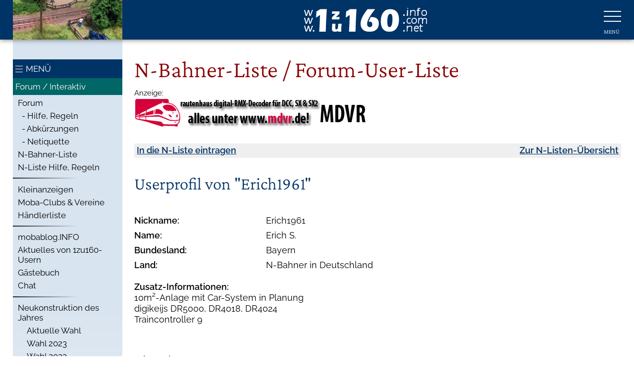

--- FILE ---
content_type: application/javascript
request_url: https://www.1zu160.net/ccm19/public/app.js?apiKey=17f5c646b83158add71bb73bd8ca08942730e9a272e67b8b&domain=387c420&lang=de_DE
body_size: 23288
content:
'use strict';(function(){if('now' in Date==!1){Date.now=function(){return new Date().getTime()}}
if('from' in Array==!1){var toArray=function(collection){return Array.prototype.slice.call(collection)}}else{var toArray=Array.from}
if('includes' in Array.prototype==!1){Object.defineProperty(Array.prototype,'includes',{configurable:!0,enumerable:!1,value:function Array_includes(needle,offset){offset=parseInt(offset);if(isNaN(offset)){offset=0}else{offset=Math.min(Math.max(0,(offset>=0)?offset:this.length+offset),this.length-1)}
var haystack=Array.prototype.slice.call(this,offset);return haystack.reduce(function(found,currentValue){return found||currentValue===needle},!1)}})}
if('includes' in String.prototype==!1){Object.defineProperty(String.prototype,'includes',{configurable:!0,enumerable:!1,value:function String_includes(needle,offset){offset=parseInt(offset);if(isNaN(offset)){offset=0}else{offset=Math.min(Math.max(0,(offset>=0)?offset:this.length+offset),this.length-1)}
return this.indexOf(needle,offset)!==-1}})}
if('values' in Object==!1){Object.defineProperty(Object,'values',{configurable:!0,enumerable:!1,writable:!0,value:function(object){return Object.keys(object).map(function(property){return object[property]})},})}
if(!('addEventListener' in window)&&'attachEvent' in window){EventTarget.prototype.addEventListener=function(event,fn,opt){if(typeof opt=='object'&&opt.once){var obj=this;var origFn=fn;fn=function(){var result;try{result=origFn.apply(this,arguments)}catch(e){obj.detachEvent('on'+event,fn);throw e}
obj.detachEvent('on'+event,fn);return result}}
this.attachEvent('on'+event,fn)}
EventTarget.prototype.removeEventListener=function(event,fn,opt){this.detachEvent('on'+event,fn)}}
if(typeof window.CustomEvent!='function'){window.CustomEvent=function(event,params){params=params||{bubbles:!1,cancelable:!1,detail:null};var evt=document.createEvent('CustomEvent');evt.initCustomEvent(event,params.bubbles,params.cancelable,params.detail);return evt};window.CustomEvent.prototype=window.Event.prototype}
if('padStart' in String.prototype==!1){String.prototype.padStart=function padStart(len,padding){len=len|0;padding=(padString===undefined)?padding+"":" ";if(this.length>len){return this}else{len=len-this.length;if(len>len.length){padding+=padding.repeat(len/padding.length)}
return padding.slice(0,len)+this}}}
var hl=[];for(var i=0;i<256;i++){hl[i]=((i>>4)&15).toString(16)+(i&15).toString(16)}
var Utils={toggleClass:function(element,className,forceState){if(!element||!element.classList){console.error('[CCM19] Cannot toggle class %s on %s',className,element===null?element:typeof element);return!1}
var newState=typeof forceState=='boolean'?forceState:element.classList.contains(className)==!1;newState?element.classList.add(className):element.classList.remove(className);return newState},partial:function(values){return values.reduce(function(newState,value){if(newState===!0){newState=!!value||'partial'}else{newState=!!value?'partial':newState}
return newState},values.length?!!values[0]:!1)},uniqueValues:function(array){return array.filter(function(value,index){return array.indexOf(value)==index})},enableButtons:function(element){toArray(element.getElementsByTagName('BUTTON')).forEach(function(button){button.disabled=!1})},disableButtons:function(element){toArray(element.getElementsByTagName('BUTTON')).forEach(function(button){button.disabled=!0})},extractDomain:function(url){var match=url.match(/^(?:https?:)?\/\/([^\/]+)/);return match?match[1]:''},triggerCustomEvent:function(node,name,detail){var evt;try{evt=new CustomEvent(name,{detail:detail})}catch(_){evt=document.createEvent('CustomEvent');evt.initCustomEvent(name,!0,!1,detail)}
node.dispatchEvent(evt)},triggerGTMEvent:function(name,data){data=data||{};data.event=name;window.dataLayer=window.dataLayer||[];window.dataLayer.push(data)},hasGTMLayer:function(type){var layers=window.dataLayer||[];for(var i=0;i<layers.length;++i){var layer=layers[i];if(layer[0]===type||layer[type]!==undefined){return!0}}
return!1},sendGTag:function(){if(typeof window.gtag=='function'){window.gtag.apply(null,arguments)}else{window.dataLayer=window.dataLayer||[];window.dataLayer.push(arguments)}},isBlockableScript:function(script){return this.isJavaScript(script)||script.type.toLowerCase()=='text/x-ccm-loader'&&!script.dataset.ccmLoaderGroup||script.type.toLowerCase()=='text/x-magento-init'},isJavaScript:function(script){return(!script.type||/(application|text)\/(x-)?(java|ecma|j|live)script(1.[0-5])?/.test(script.type.toLowerCase())||script.type.toLowerCase()=='module')},isIE:function(){return'userAgent' in navigator&&/\b(Trident|MSIE)\b/.test(navigator.userAgent)},getContainingModal:function getContainingModal(node){if(!node||!('classList' in node)){return null}else if(node.classList.contains('ccm-modal')){return node}
return getContainingModal(node.parentNode)},focusableElements:function(root){if(!root){root=document.body}
return toArray(root.querySelectorAll('button, a[href], map area[href], input:not(:disabled), select, textarea, [tabindex]:not([tabindex="-1"])')).filter(function(el){return el.offsetHeight!==0&&el.offsetWidth!==0})},isManipulatedClick:function(event){if(event instanceof MouseEvent==!1||event.type!='click'){return!1}
if('isTrusted' in event&&event.isTrusted==!1){return!0}
return!1},hash:function(str){var c,i,l=str.length,t0=0,v0=0x2325,t1=0,v1=0x8422,t2=0,v2=0x9ce4,t3=0,v3=0xcbf2;for(i=0;i<l;i++){c=str.charCodeAt(i);if(c<128){v0^=c}else if(c<2048){v0^=(c>>6)|192;t0=v0*435;t1=v1*435;t2=v2*435;t3=v3*435;t2+=v0<<8;t3+=v1<<8;t1+=t0>>>16;v0=t0&65535;t2+=t1>>>16;v1=t1&65535;v3=(t3+(t2>>>16))&65535;v2=t2&65535;v0^=(c&63)|128}else if(((c&64512)==55296)&&(i+1)<l&&((str.charCodeAt(i+1)&64512)==56320)){c=65536+((c&1023)<<10)+(str.charCodeAt(++i)&1023);v0^=(c>>18)|240;t0=v0*435;t1=v1*435;t2=v2*435;t3=v3*435;t2+=v0<<8;t3+=v1<<8;t1+=t0>>>16;v0=t0&65535;t2+=t1>>>16;v1=t1&65535;v3=(t3+(t2>>>16))&65535;v2=t2&65535;v0^=((c>>12)&63)|128;t0=v0*435;t1=v1*435;t2=v2*435;t3=v3*435;t2+=v0<<8;t3+=v1<<8;t1+=t0>>>16;v0=t0&65535;t2+=t1>>>16;v1=t1&65535;v3=(t3+(t2>>>16))&65535;v2=t2&65535;v0^=((c>>6)&63)|128;t0=v0*435;t1=v1*435;t2=v2*435;t3=v3*435;t2+=v0<<8;t3+=v1<<8;t1+=t0>>>16;v0=t0&65535;t2+=t1>>>16;v1=t1&65535;v3=(t3+(t2>>>16))&65535;v2=t2&65535;v0^=(c&63)|128}else{v0^=(c>>12)|224;t0=v0*435;t1=v1*435;t2=v2*435;t3=v3*435;t2+=v0<<8;t3+=v1<<8;t1+=t0>>>16;v0=t0&65535;t2+=t1>>>16;v1=t1&65535;v3=(t3+(t2>>>16))&65535;v2=t2&65535;v0^=((c>>6)&63)|128;t0=v0*435;t1=v1*435;t2=v2*435;t3=v3*435;t2+=v0<<8;t3+=v1<<8;t1+=t0>>>16;v0=t0&65535;t2+=t1>>>16;v1=t1&65535;v3=(t3+(t2>>>16))&65535;v2=t2&65535;v0^=(c&63)|128}
t0=v0*435;t1=v1*435;t2=v2*435;t3=v3*435;t2+=v0<<8;t3+=v1<<8;t1+=t0>>>16;v0=t0&65535;t2+=t1>>>16;v1=t1&65535;v3=(t3+(t2>>>16))&65535;v2=t2&65535}
return hl[v3>>8]+hl[v3&255]+hl[v2>>8]+hl[v2&255]+hl[v1>>8]+hl[v1&255]+hl[v0>>8]+hl[v0&255]},getUrl:function(element,forceCopy){var url=null;if(!forceCopy&&typeof element=='object'&&'hostname' in element&&'hash' in element){url=element}else{url=document.createElement('a');if(typeof element=='string'||element instanceof String){url.href=element}else if('href' in element){url.href=element.href}else if('action' in element){url.href=element.action}}
return url},setUrl:function(element,url){if(element!==url){if('href' in url){url=url.href}
if('href' in element){element.href=url}else if('action' in element){element.action=url}}
return url},fnmatch:function(pattern,string){pattern=pattern.replace(/[.+^${}()|[\]\\]/g,'\\$&').replace(/\*/g,'.*').replace(/\\\\\.\*/g,'\*').replace(/\?/g,'.').replace(/\\\\\.\*/g,'\?');return(new RegExp("^"+pattern+"$","")).test(string)},isTopLevel:function(){try{var top=window.top;return(window===top||window.self===top)}catch(e){return!1}},wrapProperty:function(object,name,getter,setter){var descriptor=null;var prototype=object;for(var i=0;(i<10)&&prototype;++i){descriptor=Object.getOwnPropertyDescriptor(prototype,name);if(descriptor!==undefined){break}
prototype=Object.getPrototypeOf(prototype)}
if(!descriptor){return!1}
if(getter){var origGetter=descriptor.get;descriptor.get=function(){return getter.call(this,origGetter)}}
if(setter){var origSetter=descriptor.set;descriptor.set=function(value){return setter.call(this,value,origSetter)}}
Object.defineProperty(object,name,descriptor);return!0},};function CookieConsentManagement(urlConsent){this.urlConsent=urlConsent;this.init()}
CookieConsentManagement.prototype={constructor:CookieConsentManagement,versionId:"3dbd1dbf6f23c1ac6ee5ae48f7fe24b7ad39ecda",versionName:"2022.04.22",domainId:"387c420",initialized:!1,shouldReport:!1,container:null,controlPanel:null,urlConsent:null,widget:null,widgetUrl:null,widgetUrls:{"de_DE":"https:\/\/www.1zu160.net\/ccm19\/public\/widget?apiKey=17f5c646b83158add71bb73bd8ca08942730e9a272e67b8b&domain=387c420&gen=2&theme=c0f3b1e&lang=de_DE&v=1661890126"},detailsUrls:{"de_DE":"https:\/\/www.1zu160.net\/ccm19\/public\/widget\/details?apiKey=17f5c646b83158add71bb73bd8ca08942730e9a272e67b8b&domain=387c420&gen=2&theme=c0f3b1e&lang=de_DE&v=1661890126"},locale:"de_DE",statisticsUrl:"https:\/\/www.1zu160.net\/ccm19\/public\/statistics\/consent?apiKey=17f5c646b83158add71bb73bd8ca08942730e9a272e67b8b&domain=387c420&gen=2&theme=c0f3b1e",pageCheckUrl:"https:\/\/www.1zu160.net\/ccm19\/public\/page_check\/report?apiKey=17f5c646b83158add71bb73bd8ca08942730e9a272e67b8b&domain=387c420&gen=2",cronUrl:"https:\/\/www.1zu160.net\/ccm19\/public\/cron?apiKey=17f5c646b83158add71bb73bd8ca08942730e9a272e67b8b&domain=387c420&gen=2",origin:"https:\/\/www.1zu160.net",cssFiles:["https:\/\/www.1zu160.net\/ccm19\/public\/app.css?apiKey=17f5c646b83158add71bb73bd8ca08942730e9a272e67b8b&domain=387c420&gen=2&theme=c0f3b1e&v=1661890126"],jsFiles:[],isActive:!0,deleteAllCookiesConfig:!1,deleteAllCookiesReload:!1,runMandatoryEmbeddingsWithoutConsent:!0,cookies:{consent:'ccm_consent',},cookieLifetime:365,cookieUseSecure:!0,consentStorageMethod:"localStorage",consentShareDomains:[],consentCrossDomain:!1,consentValidateUrl:"https:\/\/www.1zu160.net\/ccm19\/public\/statistics\/consent\/validate?apiKey=17f5c646b83158add71bb73bd8ca08942730e9a272e67b8b&domain=387c420&gen=2",cookieDeclarationUrl:"https:\/\/www.1zu160.net\/ccm19\/public\/cookie-declaration?apiKey=17f5c646b83158add71bb73bd8ca08942730e9a272e67b8b&domain=387c420&gen=2&theme=c0f3b1e",storageNamespace:"\/",ucid:Utils.hash(String(Date.now())+String(Math.random()).substring(1)),settingsIconEnabled:!1,settingsIconTarget:"purpose",repository:{"415ac52":{"id":"415ac52","name":"Anbieter von Cookie: GoogleAdServingTest","code":"","iframeBlockingStrings":[],"hideIframesUntilConsent":!1,"scriptLoaderGroup":"","excludeUrls":[],"excludeUrlsMode":"blacklist","purpose":"cdcbd7c","mandatory":!1,"assets":[{"id":"5655d7a","name":"GoogleAdServingTest","type":"cookie","glob":!1,"lifetime":"0","hours":null},{"id":"63dd033","name":"__utmz","type":"cookie","glob":!1,"lifetime":"","hours":null}],"tcf":null},"0ffd61d":{"id":"0ffd61d","name":"Google","code":"","iframeBlockingStrings":[],"hideIframesUntilConsent":!1,"scriptLoaderGroup":"","excludeUrls":[],"excludeUrlsMode":"blacklist","purpose":"cdcbd7c","mandatory":!1,"assets":[{"id":"feb5446","name":"udla::backoff","type":"localStorage","glob":!1,"lifetime":"persistent","hours":null},{"id":"ae3ccaf","name":"sb_wiz.zpct.","type":"localStorage","glob":!1,"lifetime":"persistent","hours":null},{"id":"0fe7765","name":"sb_wiz.zpc.i","type":"localStorage","glob":!1,"lifetime":"persistent","hours":null},{"id":"b33031b","name":"sb_wiz.zpc.","type":"localStorage","glob":!1,"lifetime":"persistent","hours":null},{"id":"328b13c","name":"SLG_GWPT_Show_Hide_tmp","type":"cookie","glob":!1,"lifetime":"","hours":null},{"id":"a2459ca","name":"SLG_wptGlobTipTmp","type":"cookie","glob":!1,"lifetime":"","hours":null},{"id":"54ebe52","name":"__utmz","type":"cookie","glob":!1,"lifetime":"","hours":null},{"id":"e253d35","name":"_gid","type":"cookie","glob":!1,"lifetime":"","hours":null}],"tcf":null},"664ca42":{"id":"664ca42","name":"Google Adsense","code":"","iframeBlockingStrings":[],"hideIframesUntilConsent":!1,"scriptLoaderGroup":"","excludeUrls":[],"excludeUrlsMode":"blacklist","purpose":"cdcbd7c","mandatory":!1,"assets":[{"id":"67bfabd","name":"google_adsense_settings","type":"cookie","glob":!1,"lifetime":"persistent","hours":null},{"id":"2a1f048","name":"goog_pem_mod","type":"cookie","glob":!1,"lifetime":"persistent","hours":null},{"id":"c3bd3b3","name":"google_experiment_mod*","type":"cookie","glob":!0,"lifetime":"persistent","hours":null},{"id":"b6015fe","name":"google_auto_fc_cmp_setting","type":"cookie","glob":!1,"lifetime":"persistent","hours":null},{"id":"46e3bf2","name":"gadsTest","type":"cookie","glob":!1,"lifetime":"","hours":null},{"id":"66ca2ff","name":"google_experiment_mod*","type":"localStorage","glob":!0,"lifetime":"","hours":null},{"id":"57a3836","name":"goog_pem_mod","type":"localStorage","glob":!1,"lifetime":"","hours":null},{"id":"13b0637","name":"google_pem_mod","type":"localStorage","glob":!1,"lifetime":"","hours":null},{"id":"820f1c8","name":"google_adsense_settings","type":"localStorage","glob":!1,"lifetime":"","hours":null},{"id":"e4e5809","name":"google_auto_fc_cmp_setting","type":"localStorage","glob":!1,"lifetime":"","hours":null},{"id":"8dbc3b9","name":"_ga","type":"cookie","glob":!1,"lifetime":"","hours":null},{"id":"2107ac6","name":"_ga","type":"cookie","glob":!1,"lifetime":"","hours":null}],"tcf":null},"c4f0ceb":{"id":"c4f0ceb","name":"Google Ads Retargeting","code":"","iframeBlockingStrings":[],"hideIframesUntilConsent":!1,"scriptLoaderGroup":"","excludeUrls":[],"excludeUrlsMode":"blacklist","purpose":"cdcbd7c","mandatory":!1,"assets":[{"id":"92bda81","name":"__gads","type":"cookie","glob":!1,"lifetime":"Keine Informationen verf\u00fcgbar.","hours":null},{"id":"5dca138","name":"__Secure-3PAPISID","type":"cookie","glob":!1,"lifetime":"2 Jahre","hours":17520},{"id":"7c4cf3d","name":"__Secure-3PSID","type":"cookie","glob":!1,"lifetime":"2 Jahre","hours":17520},{"id":"8aa4fa2","name":"__Secure-APISID","type":"cookie","glob":!1,"lifetime":"66 Tage","hours":1584},{"id":"3ef0cbc","name":"__Secure-HSID","type":"cookie","glob":!1,"lifetime":"66 Tage","hours":1584},{"id":"df9127f","name":"__Secure-SSID","type":"cookie","glob":!1,"lifetime":"2 Monate","hours":1464}],"tcf":null},"77889ba":{"id":"77889ba","name":"Google Analytics - optionale Funktionen","code":"","iframeBlockingStrings":[],"hideIframesUntilConsent":!1,"scriptLoaderGroup":"","excludeUrls":[],"excludeUrlsMode":"blacklist","purpose":"cdcbd7c","mandatory":!1,"assets":[{"id":"21503ca","name":"gwcc","type":"cookie","glob":!1,"lifetime":"1 Jahr","hours":8760},{"id":"5388236","name":"IDE","type":"cookie","glob":!1,"lifetime":"365 Tage","hours":8760},{"id":"5cea775","name":"test_cookie","type":"cookie","glob":!1,"lifetime":"365 Tage","hours":8760},{"id":"a4d60f7","name":"weird_get_top_level_domain","type":"cookie","glob":!1,"lifetime":"Session","hours":null},{"id":"42e95aa","name":"_gali","type":"cookie","glob":!1,"lifetime":"Session","hours":null}],"tcf":null},"d572e08":{"id":"d572e08","name":"1zu160 Grundfunktionen","code":"","iframeBlockingStrings":[],"hideIframesUntilConsent":!1,"scriptLoaderGroup":"","excludeUrls":[],"excludeUrlsMode":"blacklist","purpose":"41ba25c","mandatory":!0,"assets":[{"id":"d760def","name":"PHPSESSID","type":"cookie","glob":!1,"lifetime":"Session","hours":null},{"id":"7a7f32c","name":"COOKUSER","type":"cookie","glob":!1,"lifetime":"365 Tage","hours":8760},{"id":"0d82c48","name":"UID","type":"cookie","glob":!1,"lifetime":"365 Tage","hours":8760},{"id":"299de18","name":"cookieconsent_dismissed","type":"cookie","glob":!1,"lifetime":"365 Tage","hours":8760},{"id":"73757b1","name":"DESIGN","type":"cookie","glob":!1,"lifetime":"365 Tage","hours":8760},{"id":"f885135","name":"LASTVISIT","type":"cookie","glob":!1,"lifetime":"365 Tage","hours":8760}],"tcf":null},"263d93b":{"id":"263d93b","name":"CCM19 Cookie Consent Manager","code":"","iframeBlockingStrings":[],"hideIframesUntilConsent":!1,"scriptLoaderGroup":"","excludeUrls":[],"excludeUrlsMode":"blacklist","purpose":"41ba25c","mandatory":!0,"assets":[{"id":"a852a40","name":"ccm_consent","type":"cookie","glob":!1,"lifetime":"365 Tage","hours":8760},{"id":"3ab860c","name":"ccm_consent","type":"localStorage","glob":!1,"lifetime":"","hours":null}],"tcf":null}},consentState:{googleAdTechProviders:{},tcfPurposes:{},tcfSpecialFeatures:{},tcfVendors:{},},tcfData:{"enabled":!1,"purposes":{"1":{},"2":{},"3":{},"4":{},"5":{},"6":{},"7":{},"8":{},"9":{},"10":{}},"specialFeatures":[],"vendor":[],"gvlVersion":2,"vlVersion":224,"tcfVersion":2,"googleACMode":!1,"googleATPs":[],"disclosureUrlTemplate":"https:\/\/www.1zu160.net\/ccm19\/public\/tcf-disclosure\/:VENDOR?apiKey=17f5c646b83158add71bb73bd8ca08942730e9a272e67b8b&domain=387c420&gen=2"},behavior:{"respectDoNotTrack":!0,"noConsentRequired":!1},embeddingsEmbedded:[],loadingModal:!1,forceOpenWidget:!1,consentShareChannels:[],domWatcher:null,iframes:[],iframeConsentDomains:[],iframeConsentSwitchMap:{},blockableScripts:[],scriptLoaderQueue:[],scriptLoaderRunning:!1,foundScriptCookies:{},evalInlineScripts:!0,inEval:!1,focusStack:[],blockIframes:!0,rememberIframeConsent:!0,appendConsentSwitchToIframes:!1,iframeBlockMode:"whitelist",blockNewScripts:!1,blockSameDomainScripts:!1,blockInlineScripts:!1,activatePermaScan:!0,blockEmbeddingScriptMarkers:{"415ac52":[],"0ffd61d":[],"664ca42":["pagead2.googlesyndication.com\/pagead"],"c4f0ceb":["pagead2.googlesyndication.com\/"],"77889ba":["analytics"]},deniedScripts:[],allowedScripts:[],allowedScriptMarkers:[],deniedScriptMarkers:[],iframeMarkers:[],country:"DE",exemptUrls:["https:\/\/www.1zu160.net\/impressum\/impressum.php","https:\/\/www.1zu160.net\/impressum\/datenschutz.php"],scripTracker:"",appendCrossDomainConsent:function(element){var currentDomain=this.getBaseDomain(window.location.hostname);var origUrl=Utils.getUrl(element,!0);var url=this.withCrossDomainConsent(Utils.getUrl(element,!0));if(url.hash!==origUrl.hash){Utils.setUrl(element,url);window.setTimeout(function(){Utils.setUrl(element,origUrl)},100)}},withCrossDomainConsent:function(url){var currentDomain=this.getBaseDomain(window.location.hostname);var origUrl=url;url=Utils.getUrl(url,!1);if(!url||!this.consentGiven()){return origUrl}
var targetDomain=this.getBaseDomain(url.hostname);if(!targetDomain||targetDomain===currentDomain){return origUrl}
if(/(^#?|&)CCM19consent=/.test(url.hash)){return origUrl}
if(url.hash){url.hash+='&'+this.buildCrossDomainConsent()}else{url.hash='#'+this.buildCrossDomainConsent()}
return(typeof origUrl==='string')?url.href:url},buildCrossDomainConsent:function(){var data=(Date.now()/1000/60|0).toString(16)+'|'+this.getUniqueCookieId()+'|'+(this.embeddingsEmbedded.join('|'));return'CCM19consent='+data},getBaseDomain:function(hostname){var hostname=hostname.replace(/\.+$/,'');for(var i=0;i<this.consentShareDomains.length;++i){var domain=this.consentShareDomains[i];if(hostname==domain||(hostname).indexOf('.'+domain,hostname.length-domain.length-1)!=-1){return domain}}
return null},checkIsExternal:function(urlString){if(!urlString){return!1}
var dblSlashIdx=urlString.search('//');if(dblSlashIdx<0||dblSlashIdx>16){return!1}
var url=Utils.getUrl(urlString);if(url.protocol==='data:'){return!1}
if(url.hostname===location.hostname){return!1}
if(this.getBaseDomain(url.hostname)){return!1}
var mainDomain=location.hostname;mainDomain=mainDomain.replace(/\.$/,'');mainDomain=mainDomain.replace(/^.*\.([^.]+\.[^.]+)$/,'$1');var domainRegExp=new RegExp('\\b'+mainDomain.replace(/([.\\])/g,'\\$1')+'$');if(url.hostname.search(domainRegExp)!==-1){return!1}
if(Utils.fnmatch("https:\/\/www.1zu160.net\/ccm19\/public\/app.js*",urlString)){return!1}
return!0},getCookies:function(){return document.cookie.split(';').filter(function(chunk){return chunk.trim().length>0}).map(function(cookie){var parts=cookie.trim().split('=');return{name:parts[0],value:parts[1],}})},getCookie:function(name,storageMethod){var self=this;var result=null;var method=(storageMethod!==undefined)?storageMethod:this.consentStorageMethod;if('sessionStorage' in window&&'getItem' in window.sessionStorage){result=window.sessionStorage.getItem(name);if(result!==null){try{return JSON.parse(result)}catch(error){if(method=='sessionStorage'){return{}}}}}
if(method=='localStorage'&&'localStorage' in window&&'getItem' in window.localStorage){result=window.localStorage.getItem(name);if(result!==null){try{return JSON.parse(result)}catch(error){return{}}}}
if(method=='cookie'||!('localStorage' in window)||!('sessionStorage' in window)){return this.getCookies().reduce(function(value,cookie){try{return cookie.name===name?self.decodeCookieValue(cookie.value):value}catch(error){return{}}},null)}
return{}},setCookie:function(name,value,options){if(name===undefined||value===undefined){throw new Error('Undefined name or value not allowed for cookies.')}
options=typeof options==='object'?options:{};var method=('method' in options)?options.method:this.consentStorageMethod;if(method=='sessionStorage'&&'sessionStorage' in window&&'setItem' in window.sessionStorage){window.sessionStorage.setItem(name,JSON.stringify(value))}else if(method=='localStorage'&&'localStorage' in window&&'setItem' in window.localStorage){window.localStorage.setItem(name,JSON.stringify(value))}else{var chunks=[name+'='+this.encodeCookieValue(value),];var domain=this.getBaseDomain(location.hostname);if(domain){chunks.push('domain='+domain)}
if(options.path){chunks.push('path='+options.path)}
if(options.expires){chunks.push('expires='+options.expires)}
if(options.sameSite){chunks.push('SameSite='+options.sameSite)}else{chunks.push('SameSite=Lax')}
if(options.secure){chunks.push('Secure')}
document.cookie=chunks.join(';')}},encodeCookieValue:function(value){return encodeURIComponent(btoa(JSON.stringify(value)))},decodeCookieValue:function(value){return JSON.parse(atob(decodeURIComponent(value)))},isBotBrowser:function(){return/(bot\b|BOT\b|Bot\b|BingPreview| \(\+http)|[a-z]-Google\b/.test(navigator.userAgent)},isDoNotTrackEnabledInBrowser:function(){return window.doNotTrack&&window.doNotTrack==1||navigator.doNotTrack&&[1,'1','yes'].includes(navigator.doNotTrack)||navigator.msDoNotTrack&&navigator.msDoNotTrack==1||typeof window.external==='object'&&'msTrackingProtectionEnabled' in window.external&&window.external.msTrackingProtectionEnabled()||!1},ajax:function(url,options){options=typeof options==='object'?options:{};var body=options.body;var async=typeof options.async==='boolean'?options.async:!0;var method=options.method||'GET';var xhr=new XMLHttpRequest();var self=this;xhr.onreadystatechange=function(){if(this.readyState==4){(this.status>=200&&this.status<=205)?typeof options.success==='function'&&options.success.call(self,this.responseText,this.status,xhr):typeof options.failure==='function'&&options.failure.call(self,this.status,xhr);typeof options.done==='function'&&options.done.call(self)}};xhr.open(method,url,async);xhr.setRequestHeader('X-Requested-With','XMLHttpRequest');if(['POST','PUT','PATCH'].includes(method)){var contentType=options.contentType||'application/x-www-form-urlencoded';if(contentType==='application/json'){body=JSON.stringify(body)}
xhr.setRequestHeader('Content-Type',contentType)}
if('headers' in options){for(var key in options.headers){xhr.setRequestHeader(key,options.headers[key]+'')}}
xhr.send(body)},injectCss:function(){this.cssFiles.forEach(function(url){var link=document.createElement('LINK');link.setAttribute('href',url);link.setAttribute('rel','stylesheet');link.setAttribute('type','text/css');document.head.appendChild(link)})},injectJs:function(){this.jsFiles.forEach(function(url){var script=document.createElement('SCRIPT');script.setAttribute('src',url);script.setAttribute('data-ccm-injected','true');document.head.appendChild(script)})},initPlatformDependentComponents:function(){var dummy=document.createElement('DIV');dummy.style.boxSizing='border-box';dummy.style.display='block';dummy.style.position='fixed';dummy.style.top='-9999px';dummy.style.left='-9999px';dummy.style.width='320px';dummy.style.height='240px';dummy.style.visibility='hidden';dummy.style.overflowX='scroll';dummy.style.overflowY='scroll';document.body.appendChild(dummy);var scrollbarWidth=dummy.offsetWidth-dummy.clientWidth;var scrollbarHeight=dummy.offsetHeight-dummy.clientHeight;document.body.removeChild(dummy);document.documentElement.style.setProperty('--ccm--scrollbar-width',scrollbarWidth+'px');document.documentElement.style.setProperty('--ccm--scrollbar-height',scrollbarHeight+'px')},executeScriptQueue:function(scriptNodes,component){var self=this;var interrupt=!1;scriptNodes.forEach(function(script,index){if(interrupt){return}
var original=script.ccmOriginalNode||script;var src=(script.type=='text/x-ccm-loader'&&script.dataset.ccmLoaderSrc)||script.src;if(script.type=='text/x-ccm-loader'){script.removeAttribute('type');if(src){script.removeAttribute('data-ccm-loader-src');script.setAttribute('src',src)}}
if(script.hasAttribute('src')||self.evalInlineScripts==!1){var clone=document.createElement('SCRIPT');clone.setAttribute('data-ccm-injected','true');toArray(script.attributes).forEach(function(attr){clone.setAttribute(attr.name,attr.value)});if(!src){clone.textContent=script.textContent}
clone.async=script.async;if(!script.async&&src){var resumeScriptQueue=function(){self.executeScriptQueue(scriptNodes.slice(index+1),component)};clone.addEventListener('error',resumeScriptQueue);clone.addEventListener('load',resumeScriptQueue);interrupt=!0}
for(var root=original.parentElement;root&&root!==document.documentElement;root=root.parentElement);if(root){original.parentElement.insertBefore(clone,original);original.parentElement.removeChild(original)}else if(document.body){document.body.appendChild(clone)}else{document.head.appendChild(clone)}}else{try{self.inEval=!0;if(Utils.isJavaScript(script)){eval.call(window,script.textContent)}
self.inEval=!1}catch(error){self.inEval=!1;console.error('[CCM19] Script execution: ('+error.name+') '+error.message)}}});if(!interrupt&&component=='ScriptLoader'){this.scriptLoaderRunning=!1;this.executeScriptLoaderQueue()}},executeScriptLoaderQueue:function(){if(this.scriptLoaderRunning||this.scriptLoaderQueue.length==0){return}
this.scriptLoaderRunning=!0;var scriptQueue=this.scriptLoaderQueue;this.scriptLoaderQueue=[];this.executeScriptQueue(scriptQueue,'ScriptLoader')},isEmbeddingActiveForCurrentLocation:function(embedding){return embedding.excludeUrls.reduce(function(block,url){var isWildcard=url.charAt(url.length-1)=='*';url=isWildcard?url.substr(0,url.length-1):url;return block||location.href.indexOf(url)==0&&(isWildcard||location.href.length==url.length)},!1)==(embedding.excludeUrlsMode=="whitelist")},embedEmbedding:function(embedding){var self=this;if(this.embeddingsEmbedded.includes(embedding.id)){return}
this.embeddingsEmbedded.push(embedding.id);if(this.isEmbeddingActiveForCurrentLocation(embedding)==!1){return}
var container=document.createElement('DIV');container.innerHTML=embedding.code;var scriptQueue=[];while(container.children.length>0){var child=container.removeChild(container.firstElementChild);if(child.tagName==='SCRIPT'){scriptQueue.push(child)}else{document.body.appendChild(child)}}
Utils.triggerCustomEvent(window,'ccm19EmbeddingAccepted',{name:embedding.name,code:embedding.code,purpose:embedding.purpose,mandatory:embedding.mandatory,});Utils.triggerGTMEvent('CCM19.embeddingAccepted',{id:embedding.id,name:embedding.name,});this.blockableScripts.forEach(function(node){if(!node.ccmEmbeddings||!node.ccmEmbeddings.includes(embedding.id)){return}
var shouldActivate=node.ccmEmbeddings.reduce(function(result,embeddingId){return result&&self.embeddingsEmbedded.includes(embeddingId)},!0);if(shouldActivate){scriptQueue.push(node)}});var selectedEmbeddingIds=this.getEmbeddingsWithConsent().map(function(embedding){return embedding.id});this.iframes.forEach(function(iframe){var blockedByEmbeddings=iframe.ccm19BlockedByEmbeddings||[];if(blockedByEmbeddings.length>0){var restoreIframe=blockedByEmbeddings.reduce(function(restore,embeddingId){return restore&&selectedEmbeddingIds.includes(embeddingId)},!0);if(restoreIframe){self.restoreIframe(iframe)}}});scriptQueue=scriptQueue.filter(function(script){return!script.async&&!script.defer}).concat(scriptQueue.filter(function(script){return!script.async&&script.defer})).concat(scriptQueue.filter(function(script){return script.async}));this.executeScriptQueue(scriptQueue)},jumpTo:function(id,event){event=event||window.event;event.preventDefault();var currentId=window.location.hash.replace(/^#/,'');window.location.hash=id;if(currentId!=id){history.back&&history.back()}
window.requestAnimationFrame(function(){var el=document.getElementById(id);el&&el.scrollIntoView&&el.scrollIntoView()})},onFocusIn:function(event){var openModals=document.querySelectorAll('.ccm-root > .ccm-modal.ccm-show');var container=openModals[openModals.length-1];if(!container){return}
if(this._ignoreFocused&&this._ignoreFocused===event.target){return}
var fromContainer=Utils.getContainingModal(event.relatedTarget);var nextContainer=Utils.getContainingModal(event.target);if(nextContainer!==container){var focusable=Utils.focusableElements(container);var innerContainer=container.querySelector('.ccm-modal-inner');var firstFocusable=focusable[0];var lastFocusable=focusable[focusable.length-1];var topFocusHelper=document.getElementById('ccm-focus-helper--top');var bottomFocusHelper=document.getElementById('ccm-focus-helper--bottom');if(lastFocusable==event.relatedTarget||event.target===topFocusHelper){firstFocusable.focus();if(innerContainer){innerContainer.focus()}
event.preventDefault()}else if(firstFocusable==event.relatedTarget||event.relatedTarget===innerContainer||event.target===bottomFocusHelper){lastFocusable.focus();event.preventDefault()}else if(fromContainer===container){event.relatedTarget.focus();event.preventDefault()}else{firstFocusable.focus();event.preventDefault()}}},onTabKeyDown:function(event){if(event.keyCode!==9){return}
var openModals=document.querySelectorAll('.ccm-root > .ccm-modal.ccm-show');var container=openModals[openModals.length-1];if(!container){return}
var innerContainer=container.querySelector('.ccm-modal-inner');var focusable=Utils.focusableElements(container);if(event.shiftKey&&(event.target==focusable[0]||event.target==innerContainer)){var newTarget=document.getElementById('ccm-focus-helper--top');this._ignoreFocused=newTarget;newTarget.focus({preventScroll:!0});this._ignoreFocused=null}else if(!event.shiftKey&&event.target==focusable[focusable.length-1]){var newTarget=document.getElementById('ccm-focus-helper--bottom');this._ignoreFocused=newTarget;newTarget.focus({preventScroll:!0});this._ignoreFocused=null}},onSettingsIconClicked:function(event){event=event||window.event;event.preventDefault();this.logOpenData();this.hideSettingsIcon();switch(this.settingsIconTarget){case 'main':this.openWidget();break;case 'purpose':default:this.openControlPanel();break}},showSettingsIcon:function(){if(this.settingsIconEnabled==!1||this.isActive==!1){return}
toArray(this.container.querySelectorAll('.ccm-settings-summoner')).forEach(function(element){element.classList.remove('ccm-hide');element.classList.add('ccm-show')})},hideSettingsIcon:function(){if(this.settingsIconEnabled==!1){return}
toArray(this.container.querySelectorAll('.ccm-settings-summoner')).forEach(function(element){element.classList.remove('ccm-show');element.classList.add('ccm-hide')})},updateBlocking:function(){var activeModals=this.getActiveModals();var isBlocking=activeModals.reduce(function(isBlocking,modal){return isBlocking||modal.classList.contains('ccm--is-blocking')},!1);Utils.toggleClass(document.documentElement,'ccm-blocked',isBlocking);Utils.toggleClass(document.body,'ccm-blocked',isBlocking);activeModals.length>0?this.hideSettingsIcon():this.showSettingsIcon()},isModalActive:function(){return toArray(this.container.getElementsByClassName('ccm-modal')).reduce(function(active,modal){return active||modal.classList.contains('ccm-show')},!1)},getActiveModals:function(){return toArray(this.container.getElementsByClassName('ccm-modal')).filter(function(modal){return modal.classList.contains('ccm-show')},!1)},showModal:function(target,updateBlocking){if(target==null||target.classList.contains('ccm-modal')==!1){return}
this.focusStack.push(window.event?window.event.currentTarget:window.activeElement);toArray(target.querySelectorAll('div.ccm--h1')).forEach(function(el){el.setAttribute('role','heading');el.setAttribute('aria-level','1')});toArray(target.querySelectorAll('div.ccm--h2')).forEach(function(el){el.setAttribute('role','heading');el.setAttribute('aria-level','2')});toArray(target.querySelectorAll('div.ccm--h3')).forEach(function(el){el.setAttribute('role','heading');el.setAttribute('aria-level','3')});updateBlocking=typeof updateBlocking=='boolean'?updateBlocking:!0;if(target.classList.contains('ccm-details')){var ucidShort=this.getUniqueCookieId().substr(0,16);toArray(target.getElementsByClassName('ccm-user-info--ucid--value')).forEach(function(element){element.textContent=ucidShort})}
if(this.isModalActive()==!1){Utils.triggerCustomEvent(window,'ccm19WidgetOpened')}
target.classList.add('ccm-show');target.setAttribute('aria-hidden','false');target.style.display='';Utils.enableButtons(target);if(updateBlocking){this.updateBlocking()}
if(document.body.classList.contains('ccm-blocked')){this.captureFocus()}
var hashMatch=location.hash.match(/^#[a-z0-9-]+$/)
var primaryElement=((hashMatch?target.querySelector(hashMatch):null)||target.querySelector('[role="document"][tabindex]')||target.getElementsByClassName('ccm--button-primary')[0]||target.getElementsByClassName('ccm-modal--close')[0]);if(primaryElement){if(primaryElement.tabIndex==-1){var focusableChild=Utils.focusableElements(primaryElement)[0];if(focusableChild){primaryElement=focusableChild}}
primaryElement.focus()}else{target.focus()}},loadModal:function(id,show,jumpTo){show=typeof show=='boolean'?show:!0;var target=document.getElementById(id);if(target){if(show){this.showModal(target);if(jumpTo){window.requestAnimationFrame(function(){var el=document.getElementById(jumpTo);el&&el.scrollIntoView&&el.scrollIntoView()})}}
return}
var url={'ccm-details':this.detailsUrls[this.locale],}[id];if(!url){return}
if(this.loadingModal){return}
this.loadingModal=!0;document.documentElement.classList.add('ccm--is-loading');this.ajax(url,{method:'GET',success:function(response){var temp=document.createElement('DIV');temp.innerHTML=response;while(temp.children.length>0){this.container.appendChild(temp.removeChild(temp.firstElementChild))}
this.registerControls();this.presetConsentState();var target=document.getElementById(id);if(target&&show){this.showModal(target);if(jumpTo){window.requestAnimationFrame(function(){var el=document.getElementById(jumpTo);el&&el.scrollIntoView&&el.scrollIntoView()})}}},failure:function(code){console.warn('[CCM19] Error while loading modal "'+id+'". ('+code+')')},done:function(){this.loadingModal=!1;document.documentElement.classList.remove('ccm--is-loading')},})},hideModal:function(target,updateBlocking){if(target==null||target.classList.contains('ccm-modal')==!1){return}
updateBlocking=typeof updateBlocking=='boolean'?updateBlocking:!0;var wasOpen=target.classList.contains('ccm-show');target.classList.remove('ccm-show');target.setAttribute('aria-hidden','true');target.style.display='none';Utils.disableButtons(target);if(wasOpen&&this.isModalActive()==!1){Utils.triggerCustomEvent(window,'ccm19WidgetClosed')}
toArray(target.querySelectorAll('div.ccm--h1,div.ccm--h21,div.ccm--h3')).forEach(function(el){el.removeAttribute('role');el.removeAttribute('aria-level')});if(updateBlocking){this.updateBlocking()}
if(!document.body.classList.contains('ccm-blocked')){this.endCaptureFocus()}
try{if(this.focusStack.length){this.focusStack.pop().focus()}}catch(e){}},closeAllModals:function(){var self=this;toArray(this.container.getElementsByClassName('ccm-modal')).forEach(function(modal){self.hideModal.call(self,modal,!1)});this.updateBlocking()},openControlPanel:function(){this.showModal(this.controlPanel)},closeControlPanel:function(){this.hideModal(this.controlPanel)},openWidget:function(){if(this.isActive){this.showModal(this.widget)}},closeWidget:function(){this.hideModal(this.widget)},onModalCloseButtonClicked:function(event){event=event||window.event;var target=event.target;while(target!==null&&target.classList.contains('ccm-modal')==!1){target=target.parentElement}
this.hideModal(target)},switchLocale:function(locale){if(locale in this.widgetUrls){this.locale=locale;this.widgetUrl=this.widgetUrls[locale];if(this.widget){this.widget.classList.add('ccm-widget--loading')}
this.forceOpenWidget=this.isModalActive();this.build();this.insertCookieDeclaration()}else{console.error('[CCM19] Could not switch to unknown locale "'+locale+'"')}},dismissTemporarily:function(){if(!this.consentGiven()){var embeddingIds=[];var tcf={};this.saveSettingsInternal(this.getUniqueCookieId(),!0,embeddingIds,tcf,'temporary')}
this.closeAllModals()},getEmbeddingsWithConsent:function(hasConsent){hasConsent=typeof hasConsent=='boolean'?hasConsent:!0;return this.repository.filter(function(embedding){return embedding.consent==hasConsent})},getPurposeCheckboxes:function(){return toArray(this.container.querySelectorAll('input[type="checkbox"][data-purpose]')).filter(function(item){return!item.dataset.embedding})},getEmbeddingCheckboxes:function(){return toArray(this.container.querySelectorAll('input[type="checkbox"][data-embedding]'))},selectAllPurposes:function(){this.setAllPurposes(!0)},selectPurpose:function(purposeId,newState){newState=newState=='partial'?newState:(typeof newState=='boolean'?newState:!0);var purposes=this.getPurposeCheckboxes();purposes.forEach(function(purpose){if(purpose.dataset.purpose==purposeId){purpose.checked=!!newState;purpose.indeterminate=newState=='partial'}});if(typeof newState=='boolean'){this.getEmbeddingCheckboxes().forEach(function(embedding){if(embedding.dataset.purpose==purposeId){embedding.checked=newState;embedding.indeterminate=!1}})}},selectEmbedding:function(embedding){this.getEmbeddingCheckboxes().forEach(function(checkbox){if(checkbox.dataset.embedding==embedding.id){checkbox.checked=embedding.consent}});var newPurposeState=this.repository.reduce(function(newState,currentEmbedding){if(currentEmbedding.purpose==embedding.purpose){if(newState===!0){newState=currentEmbedding.consent||'partial'}else{newState=currentEmbedding.consent?'partial':newState}}
return newState},embedding.consent);this.selectPurpose(embedding.purpose,newPurposeState)},selectedPurposes:function(){var purposes=this.getPurposeCheckboxes();var selectedPurposes=purposes.filter(function(purpose){return purpose.checked||purpose.dataset.purposeMandatory=='true'}).map(function(purpose){return purpose.dataset.purpose});return selectedPurposes.filter(function(purposeId,index,array){if(!array||typeof array!='object'||'indexOf' in array==!1){array=selectedPurposes}
return array.indexOf(purposeId)==index})},selectedEmbeddings:function(){var self=this;var embeddings=[];this.getEmbeddingCheckboxes().forEach(function(checkbox){var embeddingId=checkbox.dataset.embedding;var isSelected=checkbox.checked||checkbox.dataset.purposeMandatory=='true';var embedding=self.repository[embeddingId];if(!self.repository[embeddingId]){}else if(isSelected&&embeddings.includes(embedding)==!1){embeddings.push(embedding)}});return embeddings},getTcfPurposesCategoryCheckboxes:function(){return toArray(this.container.querySelectorAll('input[type="checkbox"][data-switch-group="tcf-p"]'))},getTcfPurposesCheckboxes:function(){return toArray(this.container.querySelectorAll('input[type="checkbox"][data-switch-group-parent="tcf-p"]'))},selectAllTcfPurposes:function(){for(var id in this.consentState.tcfPurposes){this.consentState.tcfPurposes[id]=!0}
this.getTcfPurposesCheckboxes().concat(this.getTcfPurposesCategoryCheckboxes()).forEach(function(checkbox){checkbox.checked=!0;checkbox.indeterminate=!1})},resetAllTcfPurposes:function(){for(var id in this.consentState.tcfPurposes){this.consentState.tcfPurposes[id]=!1}
this.getTcfPurposesCheckboxes().concat(this.getTcfPurposesCategoryCheckboxes()).forEach(function(checkbox){checkbox.checked=!1;checkbox.indeterminate=!1})},selectedTcfPurposes:function(){var self=this;return Object.keys(this.consentState.tcfPurposes).filter(function(id){return self.consentState.tcfPurposes[id]}).map(function(id){return parseInt(id)}).sort(function(a,b){return a-b})},presetTcfPurposes:function(){var tcf=this.getTcfConsentInfo();this.resetAllTcfPurposes();var self=this;tcf.p.forEach(function(purposeId){self.consentState.tcfPurposes[purposeId]=!0});var checkboxes=this.getTcfPurposesCheckboxes();checkboxes.forEach(function(checkbox){var purposeId=parseInt(checkbox.value);checkbox.checked=tcf.p.includes(purposeId)});var newGroupState=Utils.partial(Object.values(this.consentState.tcfPurposes));this.getTcfPurposesCategoryCheckboxes().forEach(function(checkbox){checkbox.checked=!!newGroupState;checkbox.indeterminate=newGroupState=='partial'})},getTcfSpecialFeatureCategoryCheckboxes:function(){return toArray(this.container.querySelectorAll('input[type="checkbox"][data-switch-group="tcf-sf"]'))},getTcfSpecialFeatureCheckboxes:function(){return toArray(this.container.querySelectorAll('input[type="checkbox"][data-switch-group-parent="tcf-sf"]'))},selectAllTcfSpecialFeatures:function(){for(var id in this.consentState.tcfSpecialFeatures){this.consentState.tcfSpecialFeatures[id]=!0}
this.getTcfSpecialFeatureCheckboxes().concat(this.getTcfSpecialFeatureCategoryCheckboxes()).forEach(function(checkbox){checkbox.checked=!0;checkbox.indeterminate=!1})},resetAllTcfSpecialFeatures:function(){for(var id in this.consentState.tcfSpecialFeatures){this.consentState.tcfSpecialFeatures[id]=!1}
this.getTcfSpecialFeatureCheckboxes().concat(this.getTcfSpecialFeatureCategoryCheckboxes()).forEach(function(checkbox){checkbox.checked=!1;checkbox.indeterminate=!1})},selectedTcfSpecialFeatures:function(){var self=this;return Object.keys(this.consentState.tcfSpecialFeatures).filter(function(id){return self.consentState.tcfSpecialFeatures[id]}).map(function(id){return parseInt(id)}).sort(function(a,b){return a-b})},presetTcfSpecialFeatures:function(){var tcf=this.getTcfConsentInfo();this.resetAllTcfSpecialFeatures();var self=this;tcf.sf.forEach(function(featureId){self.consentState.tcfSpecialFeatures[featureId]=!0});var checkboxes=this.getTcfSpecialFeatureCheckboxes();checkboxes.forEach(function(checkbox){var featureId=parseInt(checkbox.value);checkbox.checked=tcf.sf.includes(featureId)});var newGroupState=Utils.partial(Object.values(this.consentState.tcfSpecialFeatures));this.getTcfSpecialFeatureCategoryCheckboxes().forEach(function(checkbox){checkbox.checked=!!newGroupState;checkbox.indeterminate=newGroupState=='partial'})},getTcfVendorCategoryCheckboxes:function(){return toArray(this.container.querySelectorAll('input[type="checkbox"][data-switch-group="tcf-gvl"]'))},getTcfVendorCheckboxes:function(){return toArray(this.container.querySelectorAll('input[type="checkbox"][data-switch-group-parent="tcf-gvl"][data-switch-group^="tcf-gvl"]'))},selectAllTcfVendors:function(){for(var id in this.consentState.tcfVendors){this.consentState.tcfVendors[id]=!0}
this.getTcfVendorCheckboxes().concat(this.getTcfVendorCategoryCheckboxes()).forEach(function(checkbox){checkbox.checked=!0;checkbox.indeterminate=!1})},resetAllTcfVendors:function(){for(var id in this.consentState.tcfVendors){this.consentState.tcfVendors[id]=!1}
this.getTcfVendorCheckboxes().concat(this.getTcfVendorCategoryCheckboxes()).forEach(function(checkbox){checkbox.checked=!1;checkbox.indeterminate=!1})},selectedTcfVendors:function(){var self=this;return Object.keys(this.consentState.tcfVendors).filter(function(id){return self.consentState.tcfVendors[id]}).map(function(id){return parseInt(id)}).sort(function(a,b){return a-b})},presetTcfVendors:function(){var tcf=this.getTcfConsentInfo();this.resetAllTcfVendors();var self=this;tcf.v.forEach(function(vendorId){self.consentState.tcfVendors[vendorId]=!0});var checkboxes=this.getTcfVendorCheckboxes();checkboxes.forEach(function(checkbox){var vendorId=parseInt(checkbox.value);checkbox.checked=tcf.v.includes(vendorId)});var newGroupState=Utils.partial(Object.values(this.consentState.tcfVendors).concat(Object.values(this.consentState.googleAdTechProviders)));this.getTcfVendorCategoryCheckboxes().forEach(function(checkbox){checkbox.checked=!!newGroupState;checkbox.indeterminate=newGroupState=='partial'})},getGoogleProviderCheckboxes:function(){return toArray(this.container.querySelectorAll('input[type="checkbox"][data-switch-group-parent="tcf-gvl"][data-switch-group^="gad"]'))},selectAllGoogleProviders:function(){for(var id in this.consentState.googleAdTechProviders){this.consentState.googleAdTechProviders[id]=!0}
this.getGoogleProviderCheckboxes().forEach(function(checkbox){checkbox.checked=!0;checkbox.indeterminate=!1})},resetAllGoogleProviders:function(){for(var id in this.consentState.googleAdTechProviders){this.consentState.googleAdTechProviders[id]=!1}
this.getGoogleProviderCheckboxes().forEach(function(checkbox){checkbox.checked=!1;checkbox.indeterminate=!1})},selectedGoogleProviders:function(){var self=this;return Object.keys(this.consentState.googleAdTechProviders).filter(function(id){return self.consentState.googleAdTechProviders[id]}).map(function(id){return parseInt(id)}).sort(function(a,b){return a-b})},presetGoogleProviders:function(){var tcf=this.getTcfConsentInfo();var gad=('gad' in tcf&&tcf.gad)?tcf.gad:[];this.resetAllGoogleProviders();var self=this;gad.forEach(function(providerId){self.consentState.googleAdTechProviders[providerId]=!0});var checkboxes=this.getGoogleProviderCheckboxes();checkboxes.forEach(function(checkbox){var providerId=parseInt(checkbox.value);checkbox.checked=gad.includes(providerId)});var newGroupState=Utils.partial(Object.values(this.consentState.tcfVendors).concat(Object.values(this.consentState.googleAdTechProviders)));this.getTcfVendorCategoryCheckboxes().forEach(function(checkbox){checkbox.checked=!!newGroupState;checkbox.indeterminate=newGroupState=='partial'})},loadScripts:function(limitToTechnicallyNecessary){limitToTechnicallyNecessary=typeof limitToTechnicallyNecessary=='boolean'?limitToTechnicallyNecessary:!1;if(limitToTechnicallyNecessary&&this.runMandatoryEmbeddingsWithoutConsent==!1){return}
var self=this;var selectedEmbeddings=this.getEmbeddingsWithConsent();selectedEmbeddings.forEach(function(embedding){if(limitToTechnicallyNecessary==!1||embedding.mandatory){self.embedEmbedding(embedding)}});if(limitToTechnicallyNecessary){return}
var eventData={initialConsent:!this.consentGiven(),};var googleConsentMode={};var googleConsentModeUsed=!1;for(var embeddingId in this.repository){var embedding=this.repository[embeddingId];var selected=eventData['ccm19_'+embedding.name]=selectedEmbeddings.reduce(function(isSelected,selectedEmbedding){return isSelected||embedding.id==selectedEmbedding.id},!1);if(embedding.gcm){googleConsentModeUsed=!0;if(selected){for(var i=0;i<embedding.gcm.length;++i){googleConsentMode[embedding.gcm[i]]='granted'}}else{for(var i=0;i<embedding.gcm.length;++i){if(googleConsentMode[embedding.gcm[i]]===undefined){googleConsentMode[embedding.gcm[i]]='denied'}}}}}
if(googleConsentModeUsed){Utils.sendGTag('consent','update',googleConsentMode)}
Utils.triggerGTMEvent('CCM19.consentStateChanged',eventData);this.cleanUpClientStorage(!0);this.showSettingsIcon()},getUniqueCookieId:function(){var storage=this.getConsentStorage();return storage.ucid||this.ucid},getConsentLanguage:function(){var storage=this.getConsentStorage();return storage.lang||''},expandIdRanges:function(ranges){var result=[];var l=ranges.length;for(var i=1;i<l;i+=2){var start=ranges[i-1];var end=ranges[i];for(var j=start;j<=end;++j){result.push(j)}}
return result},makeIdRanges:function(ids){if(ids.length==0){return[]}
var result=[];var l=ids.length;var currentStart=ids[0];var current=ids[0];for(var i=1;i<=l;++i){var id=ids[i];if(id==current+1){current=id}else{result.push(currentStart);result.push(current);currentStart=current=id}}
result.push(currentStart);result.push(current);return result},getTcfConsentInfo:function(){var storage=this.getConsentStorage();var tcf=storage.tcf||{};tcf.p=Array.isArray(tcf.p)?tcf.p:[];tcf.sf=Array.isArray(tcf.sf)?tcf.sf:[];if(Array.isArray(tcf.vr)){tcf.v=this.expandIdRanges(tcf.vr)}else{tcf.v=Array.isArray(tcf.v)?tcf.v:[]}
tcf.gad=Array.isArray(tcf.gad)?tcf.gad:[];tcf.created='created' in storage?storage.created:null;tcf.updated='updated' in storage?storage.updated:null;return tcf},logOpenData:function(){this.ajax(this.statisticsUrl,{method:'POST',contentType:'application/json',body:{ucid:this.getUniqueCookieId(),lang:document.getElementById('ccm-widget').lang,clientUserAgent:navigator.userAgent,clientOs:navigator.platform,clientLang:navigator.language,actualUrl:window.location.href,actualRef:document.referrer,actualOpened:1}})},logConsentSettings:function(){var storage=this.getConsentStorage();var tcf=this.getTcfConsentInfo();tcf.created=tcf.created?Math.round(tcf.created/10):null;tcf.updated=tcf.updated?Math.round(tcf.updated/10):null;this.ajax(this.statisticsUrl,{method:'POST',contentType:'application/json',body:{ucid:this.getUniqueCookieId(),consent:storage.consent,clickedButton:this.clickedButton,purposes:this.selectedPurposes(),embeddings:this.getEmbeddingsWithConsent().map(function(embedding){return embedding.id}),iframeConsentDomains:storage.iframeConsentDomains,tcf:tcf,lang:document.getElementById('ccm-widget').lang,clientUserAgent:navigator.userAgent,clientOs:navigator.platform,clientLang:navigator.language,clientWidth:window.innerWidth,clientHeight:window.innerHeight,actualUrl:window.location.href,actualRef:document.referrer,actualOpened:0},done:function(){var message={realm:'CCM19',type:'ConsentSharing',action:'consent',ucid:this.getUniqueCookieId(),consent:this.consentGiven(),embeddings:this.getAllowedEmbeddingIds(),domain:this.domainId,};this.consentShareChannels.forEach(function(item){try{var origin=(item.origin!==undefined)?item.origin:null;item.channel.postMessage(message,origin)}catch(e){}}.bind(this))},})},getConsentStorage:function(){var storage=this.getCookie(this.cookies.consent)||{};var hasNamespace=Object.keys(storage).reduce(function(carry,property){return carry||String(property).indexOf('/')==0},!1);if(storage[this.storageNamespace]){storage=storage[this.storageNamespace]}else if(hasNamespace){storage={}}
return typeof storage=='object'?storage:{}},saveSettings:function(logSettings){logSettings=typeof logSettings=='boolean'?logSettings:!0;var embeddingIds=this.getEmbeddingsWithConsent().map(function(embedding){return embedding.id});var tcf={p:this.selectedTcfPurposes(),sf:this.selectedTcfSpecialFeatures(),v:this.selectedTcfVendors(),gad:this.selectedGoogleProviders(),};this.saveSettingsInternal(this.getUniqueCookieId(),!0,embeddingIds,tcf);if(logSettings){this.logConsentSettings()}
this.closeAllModals()},saveSettingsInternal:function(ucid,consent,embeddingIds,tcf,mode){var storage=this.getConsentStorage();var options={path:'/',};tcf=typeof tcf=='object'&&'sf' in tcf?tcf:{p:[],sf:[],v:[],};var vr=this.makeIdRanges(tcf.v);if(vr.length<tcf.v.length){tcf.vr=vr;delete tcf.v}else if('vr' in tcf){delete tcf.vr}
if(this.cookieLifetime>0){options.expires=new Date(Date.now()+(this.cookieLifetime*86400000)).toUTCString()}
options.secure=(this.cookieUseSecure&&location.protocol=='https:');var timestamp=Math.round((new Date()).getTime()/100);if(mode=='temporary'){options.method='sessionStorage'}
storage.gen=2;storage.ucid=ucid;storage.consent=consent;storage.embeddings=embeddingIds;storage.created=('created' in storage)?storage.created:timestamp;storage.updated=timestamp;storage.iframeConsentDomains=this.iframeConsentDomains;storage.tcf=tcf;storage.lang=document.getElementById('ccm-widget').lang;var fullStorage=this.getCookie(this.cookies.consent)||{};fullStorage[this.storageNamespace]=storage;this.setCookie(this.cookies.consent,fullStorage,options);this.setPurposesAndEmbeddings(embeddingIds);this.loadScripts()},grantAllPrivileges:function(){this.selectAllPurposes();this.selectAllTcfPurposes();this.selectAllTcfSpecialFeatures();this.selectAllGoogleProviders();this.selectAllTcfVendors()},revokeAllPrivileges:function(){this.setAllPurposes(!1);this.resetAllTcfPurposes();this.resetAllTcfSpecialFeatures();this.resetAllGoogleProviders();this.resetAllTcfVendors()},onConsentButtonClicked:function(event){event=event||window.event;var button=event.target;var trusted=('isTrusted' in event)?event.isTrusted:!0;if(!trusted){console.warn('[CCM19] Manipulated click on consent button detected and ignored.');return}
if(button.dataset.fullConsent=='true'){this.grantAllPrivileges()}
this.clickedButton="acceptAll";this.saveSettings()},onDeclineButtonClicked:function(event){event=event||window.event;var button=event.target;this.clickedButton="decline";this.revokeAllPrivileges();this.saveSettings()},onActionButtonClicked:function(event){event=event||window.event;var button=event.currentTarget||event.target;var actions={'enableEverything':this.grantAllPrivileges,'disableEverything':this.revokeAllPrivileges,};var action=button.dataset.ccmAction;typeof actions[action]=='function'&&actions[action].call(this)},onTreeNodeToggleClicked:function(event){event=event||window.event;var button=event.currentTarget||event.target;var treeNode=button.parentElement;while(treeNode&&treeNode.classList.contains('ccm--tree-node')==!1){treeNode=treeNode.parentElement}
if(!treeNode){return}
var isOpen=Utils.toggleClass(treeNode,'ccm--tree-node--open');toArray(treeNode.querySelectorAll('.ccm--collapsable')).forEach(function(element){element.setAttribute('aria-hidden',isOpen?'false':'true')})},onSwitchStateChanged:function(event){var checkbox=event.target;var switches=toArray(this.container.querySelectorAll('input[type="checkbox"][data-switch-group]'));var descendants=toArray(this.container.querySelectorAll('input[type="checkbox"][data-switch-group-parent]'));var switchGroup=switches.filter(function(item){return item.dataset.switchGroup==checkbox.dataset.switchGroup});var switchGroupParents=switches.filter(function(item){var parentName=checkbox.dataset.switchGroupParent;return parentName&&item.dataset.switchGroup==parentName});var switchGroupSiblings=switches.filter(function(item){var parentName=checkbox.dataset.switchGroupParent;return parentName&&item.dataset.switchGroupParent==parentName});var switchGroupChildren=switches.filter(function(item){var parentName=checkbox.dataset.switchGroup;return item.dataset.switchGroupParent==parentName});var newState=checkbox.checked;var updateConsentState=function(checkbox){var category=checkbox.dataset.consentStateCategory;if(this.consentState[category]&&checkbox.value in this.consentState[category]){this.consentState[category][checkbox.value]=checkbox.checked}}.bind(this);var updateConsentStateForGroups=function(checkbox){var self=this;checkbox.dataset.consentStateCategoryGroups.split(',').forEach(function(category){if(self.consentState[category]){for(var id in self.consentState[category]){self.consentState[category][id]=checkbox.checked}}})}.bind(this);switchGroup.forEach(function(checkbox){checkbox.checked=newState;checkbox.indeterminate=!1;if(checkbox.dataset.consentStateCategory){updateConsentState(checkbox)}
if(checkbox.dataset.consentStateCategoryGroups){updateConsentStateForGroups(checkbox)}});if(switchGroupParents.length>0){var newParentState=switchGroupSiblings.reduce(function(newState,checkbox){if(newState===!0){newState=checkbox.checked||'partial'}else{newState=checkbox.checked?'partial':newState}
return newState},newState);switchGroupParents.forEach(function(checkbox){checkbox.checked=!!newParentState;checkbox.indeterminate=newParentState=='partial'})}
switchGroupChildren.forEach(function(checkbox){checkbox.checked=newState;checkbox.indeterminate=!1})},onPurposeToggled:function(event){var checkbox=event.target;var purposeId=checkbox.dataset.purpose;var newState=checkbox.checked;var self=this;this.repository.forEach(function(embedding){if(embedding.purpose==purposeId){embedding.consent=newState||embedding.mandatory;self.selectEmbedding(embedding)}})},onEmbeddingToggled:function(event){var checkbox=event.target;var embedding=this.repository[checkbox.dataset.embedding];if(embedding){embedding.consent=checkbox.checked||embedding.mandatory;this.selectEmbedding(embedding)}},onTcfDescriptionExpandClicked:function(event){var span=(event.currentTarget||event.target);var li=span.parentNode;var targetSpec=li.getAttribute('data-ccm-tcf').split(':');li.classList.toggle('ccm-expanded');if(li.classList.contains('ccm-expanded')){var container=document.createElement('div');container.className='ccm-tcf-description';var dataContainer=document.getElementById('ccm-tcf-descriptions');var descriptionData=JSON.parse(dataContainer.innerHTML)[targetSpec[0]][targetSpec[1]];container.innerText=descriptionData.desc+'\n\n'+descriptionData.legal;span.setAttribute('aria-expanded','true');li.appendChild(container)}else{span.setAttribute('aria-expanded','false');li.removeChild(li.getElementsByClassName('ccm-tcf-description')[0])}},onTcfExtendedDisclosureExpandClicked:function(event){var title=(event.currentTarget||event.target);var parent=title.parentNode;var vendorId=parseInt(parent.getAttribute('data-ccm-tcf'));parent.classList.toggle('ccm-expanded');if(parent.classList.contains('ccm-expanded')){var url=this.tcfData.disclosureUrlTemplate.replace(':VENDOR',vendorId);this.ajax(url,{method:'GET',success:function(data){var container=document.createElement('div');container.className='ccm-tcf-description';container.innerHTML=data;title.setAttribute('aria-expanded','true');parent.appendChild(container)},failure:function(){parent.classList.remove('ccm-expanded')}})}else{title.setAttribute('aria-expanded','false');parent.removeChild(parent.getElementsByClassName('ccm-tcf-description')[0])}},presetConsentState:function(){this.presetPurposesAndEmbeddings();this.presetTcfPurposes();this.presetTcfSpecialFeatures();this.presetTcfVendors();this.presetGoogleProviders()},presetPurposesAndEmbeddings:function(){var storage=this.getConsentStorage();var allowedEmbeddings=storage.embeddings||[];this.setPurposesAndEmbeddings(allowedEmbeddings)},setPurposesAndEmbeddings:function(allowedEmbeddings){var self=this;this.repository.forEach(function(embedding){embedding.consent=allowedEmbeddings.includes(embedding.id)||embedding.mandatory;if(self.container){self.selectEmbedding(embedding)}})},setAllPurposes:function(newState){newState=typeof newState=='boolean'?newState:!1;var allowedEmbeddings=newState?this.repository.map(function(embedding){return embedding.id}):[];this.setPurposesAndEmbeddings(allowedEmbeddings)},captureFocus:function(){if(this._focusCaptured){return}
var self=this;this._focusCaptured=!0;var focusHelperTop=document.createElement('div');focusHelperTop.style.position='fixed';focusHelperTop.style.left='0';focusHelperTop.style.right='0';focusHelperTop.style.height='0';focusHelperTop.style.maxHeight='0';focusHelperTop.background='transparent';focusHelperTop.border='0 none transparent';var focusHelperBottom=focusHelperTop.cloneNode();focusHelperTop.tabIndex=1;focusHelperTop.style.top='0';focusHelperTop.id='ccm-focus-helper--top';document.body.insertBefore(focusHelperTop,document.body.firstChild);focusHelperBottom.tabIndex=0;focusHelperBottom.style.bottom='0';focusHelperBottom.id='ccm-focus-helper--bottom';document.body.appendChild(focusHelperBottom);document.body.addEventListener('focusin',self.onFocusIn);document.body.addEventListener('keydown',self.onTabKeyDown)},endCaptureFocus:function(){if(!this._focusCaptured){return}
var self=this;this._focusCaptured=!1;var topHelper=document.getElementById('ccm-focus-helper--top');var bottomHelper=document.getElementById('ccm-focus-helper--bottom');if(topHelper){topHelper.parentNode.removeChild(topHelper)}
if(bottomHelper){bottomHelper.parentNode.removeChild(bottomHelper)}
document.body.removeEventListener('focusin',self.onFocusIn);document.body.removeEventListener('keydown',self.onTabKeyDown)},consentGiven:function(){var storage=this.getConsentStorage();return(storage.consent&&storage.gen==2)||!1},registerControls:function(){var self=this;var initializedControls=[];toArray(this.container.querySelectorAll('.ccm-settings-summoner > .ccm-settings-summoner--link')).forEach(function(element){if(element.classList.contains('ccm--ctrl-init')){return}
initializedControls.push(element);element.addEventListener('click',self.onSettingsIconClicked.bind(self))});toArray(this.container.querySelectorAll('[data-jump-to]')).forEach(function(element){if(element.classList.contains('ccm--ctrl-init')){return}
initializedControls.push(element);element.addEventListener('click',self.jumpTo.bind(self,element.dataset.jumpTo))});toArray(this.container.querySelectorAll('[data-ccm-modal]')).forEach(function(element){if(element.classList.contains('ccm--ctrl-init')){return}
initializedControls.push(element);element.addEventListener('click',self.loadModal.bind(self,element.dataset.ccmModal,!0,element.dataset.jumpTo))});var actionButtonClickedHandler=this.onActionButtonClicked.bind(this);toArray(this.container.querySelectorAll('button[data-ccm-action], .button[data-ccm-action]')).forEach(function(element){if(element.classList.contains('ccm--ctrl-init')){return}
initializedControls.push(element);element.addEventListener('click',actionButtonClickedHandler)});var treeNodeToggleClickedHandler=this.onTreeNodeToggleClicked.bind(this);toArray(this.container.querySelectorAll('.ccm--tree-node .ccm--tree-node-toggle')).forEach(function(element){if(element.classList.contains('ccm--ctrl-init')){return}
initializedControls.push(element);element.addEventListener('click',self.onTreeNodeToggleClicked)});toArray(this.container.getElementsByClassName('ccm-modal--close')).forEach(function(element){if(element.classList.contains('ccm--ctrl-init')){return}
initializedControls.push(element);element.addEventListener('click',self.onModalCloseButtonClicked.bind(self))});toArray(this.container.getElementsByClassName('ccm--save-settings')).forEach(function(element){if(element.classList.contains('ccm--ctrl-init')){return}
initializedControls.push(element);element.addEventListener('click',self.onConsentButtonClicked.bind(self))});toArray(this.container.getElementsByClassName('ccm--decline-cookies')).forEach(function(element){if(element.classList.contains('ccm--ctrl-init')){return}
initializedControls.push(element);element.addEventListener('click',self.onDeclineButtonClicked.bind(self))});toArray(this.container.getElementsByClassName('ccm-widget--language-select')).forEach(function(element){if(element.classList.contains('ccm--ctrl-init')){return}
initializedControls.push(element);element.addEventListener('change',function(){self.switchLocale(this.value)})});toArray(this.container.getElementsByClassName('ccm-dismiss-button')).forEach(function(element){if(element.classList.contains('ccm--ctrl-init')){return}
initializedControls.push(element);element.addEventListener('click',self.dismissTemporarily.bind(self))});toArray(this.container.querySelectorAll('input[type="checkbox"][data-switch-group]')).forEach(function(checkbox){if(checkbox.classList.contains('ccm--ctrl-init')){return}
initializedControls.push(checkbox);checkbox.addEventListener('change',self.onSwitchStateChanged.bind(self))});var tcfDescriptionExpandClicked=self.onTcfDescriptionExpandClicked.bind(self);var tcfExtendedDisclosureExpandClicked=self.onTcfExtendedDisclosureExpandClicked.bind(self);var tcfDescriptionExpandKeyPress=function(event){if(event.key=='Enter'||event.key=='Spacebar'||event.key==' '||event.key=='NumpadEnter'){event.preventDefault();this.click();event.stopPropagation()}};toArray(this.container.querySelectorAll('li[data-ccm-tcf] > span')).forEach(function(element){if(element.classList.contains('ccm--ctrl-init')){return}
initializedControls.push(element);element.addEventListener('click',tcfDescriptionExpandClicked);element.addEventListener('keypress',tcfDescriptionExpandKeyPress);element.setAttribute('aria-expanded','false')});toArray(this.container.querySelectorAll('div[data-ccm-tcf] > strong')).forEach(function(element){if(element.classList.contains('ccm--ctrl-init')){return}
initializedControls.push(element);element.addEventListener('click',tcfExtendedDisclosureExpandClicked);element.addEventListener('keypress',tcfDescriptionExpandKeyPress);element.setAttribute('aria-expanded','false')});this.getPurposeCheckboxes().forEach(function(element){if(element.classList.contains('ccm--ctrl-init')){return}
initializedControls.push(element);element.addEventListener('change',self.onPurposeToggled.bind(self))});this.getEmbeddingCheckboxes().forEach(function(element){if(element.classList.contains('ccm--ctrl-init')){return}
initializedControls.push(element);element.addEventListener('change',self.onEmbeddingToggled.bind(self))});initializedControls.forEach(function(element){element.classList.add('ccm--ctrl-init')})},validateUseRemoteConsent:function(ucid,consent,embeddingIds,domainId,source,callback){var validated=!1;this.ajax(this.consentValidateUrl,{contentType:'text/plain',body:ucid+'|'+embeddingIds.join('|'),method:'POST',success:function(_,code){if(code==204){validated=!0;this.ucid=ucid;this.saveSettingsInternal(ucid,consent,embeddingIds)}else{}},done:function(){if(callback){callback(validated)}}})},urlIsExempt:function(url){var hashlessUrl=url.replace(/#.*$/,'');return this.exemptUrls.reduce(function(isMatch,item){if(item.indexOf('//')===0){item=location.protocol+item}else if(item.indexOf('/')===0){item=location.protocol+'//'+location.host+item}
if(item.includes('#')){return isMatch||url==item}else{return isMatch||hashlessUrl==item||url.indexOf(item+'#')===0}},!1)},build:function(){if(!this.widgetUrl){this.widgetUrl=this.widgetUrls[this.locale]}
var detailsUrl=this.detailsUrls[this.locale];if(detailsUrl){var link=document.getElementById('ccm-prefetch--detail-dialog');if(link){link.parentNode.removeChild(link)}else{link=document.createElement('LINK')}
link.rel='prefetch';link.as='fetch';link.crossOrigin=!0;link.href=detailsUrl;link.id='ccm-prefetch--detail-dialog';document.head.appendChild(link)}
var headers={};function finishWidgetBuild(){var limitToTechnicallyNecessary=!1;if(this.forceOpenWidget){this.forceOpenWidget=!1;this.openWidget();limitToTechnicallyNecessary=!0}else if(this.isBotBrowser()||(this.urlIsExempt(location.href)&&!this.consentGiven())){this.revokeAllPrivileges();this.settingsIconTarget='main'}else if(this.behavior.noConsentRequired){var dnt=(this.behavior.respectDoNotTrack&&this.isDoNotTrackEnabledInBrowser());this.setAllPurposes(!dnt);if(dnt){this.resetAllTcfPurposes();this.resetAllTcfSpecialFeatures();this.resetAllGoogleProviders();this.resetAllTcfVendors()}}else if(this.consentGiven()==!1){this.logOpenData();this.openWidget();limitToTechnicallyNecessary=!0}
if(document.body){this.loadScripts(limitToTechnicallyNecessary)}else{window.addEventListener('DOMContentLoaded',this.loadScripts.bind(this,limitToTechnicallyNecessary))}
if(!Utils.isTopLevel()){var messaged=[],context;['parent','top','opener'].forEach(function(key){try{context=window[key];if(context!==null&&!messaged.includes(context)){context.postMessage({realm:'CCM19',type:'ConsentSharing',action:'requestConsent'},'*');messaged.push(context)}}catch(e){}})}
Utils.triggerCustomEvent(window,'ccm19WidgetLoaded')}
this.ajax(this.widgetUrl,{method:'GET',headers:headers,success:function(response){this.container.innerHTML=response;this.controlPanel=this.container.querySelector('#ccm-control-panel');this.widget=this.container.querySelector('#ccm-widget');this.closeAllModals();this.registerControls();this.presetConsentState();var currentMinute=(Date.now()/1000/60|0);if(this.consentCrossDomain&&this.urlConsent&&!this.consentGiven()&&Math.abs(parseInt(this.urlConsent[2],16)-currentMinute)<2){this.validateUseRemoteConsent(this.urlConsent[3],!0,this.urlConsent[4].split('|'),null,'URL',finishWidgetBuild.bind(this))}else{finishWidgetBuild.call(this)}},failure:function(){this.closeAllModals();this.container.innerHTML='<div class="ccm-widget">Error while loading resource, please try again later.</div>'},})},restoreIframe:function(iframe){var consentSwitch=(this.iframeConsentSwitchMap[iframe.ccm19IframeConsentSwitchId]||{}).checkbox||null;if(consentSwitch){consentSwitch.checked=!0}
var sibling=iframe.ccm19IframePlaceholder||iframe;if(sibling.parentElement===null){return}
if(iframe.ccm19OriginalIframe){iframe.ccm19OriginalIframe.ccm19ConsentGranted=!0;iframe.ccm19OriginalIframe.src=iframe.dataset.ccmSrc;iframe.ccm19OriginalIframe.dataset.ccmSrc='';sibling.parentElement.insertBefore(iframe.ccm19OriginalIframe,sibling);sibling.parentElement.removeChild(sibling);return}
if(iframe.dataset.ccmSrc!==''){iframe.ccm19ConsentGranted=!0;iframe.src=iframe.dataset.ccmSrc;iframe.dataset.ccmSrc='';var inlineCss=iframe.dataset.initialHeightInline=='true';iframe.style.height=inlineCss?iframe.dataset.initialHeight:iframe.dataset.initialHeight+'px';iframe.style.maxHeight='';iframe.dataset.initialHeightInline='';iframe.dataset.initialHeight='';if(inlineCss==!1){window.requestAnimationFrame(function(){iframe.style.height=''})}}},blockIframe:function(iframe){this.processIframeForBlocking(iframe,!0)},findExistingIframeClone:function(iframe){return this.iframes.reduce(function(clone,item){return item.ccm19OriginalIframe===iframe?item:clone},null)},appendConsentSwitchToIframe:function(iframe,initialState){initialState=typeof initialState=='boolean'?initialState:!1;var clone=this.findExistingIframeClone(iframe);var consentSwitchContainer=this.iframeConsentSwitchMap[clone.ccm19IframeConsentSwitchId]?this.iframeConsentSwitchMap[clone.ccm19IframeConsentSwitchId].container:null;if(!consentSwitchContainer){var switchId='ccm--consent-switch-'+Utils.hash(String(Date.now())+String(Math.random()||Math.random()).slice(1));clone.ccm19IframeConsentSwitchId=switchId;consentSwitchContainer=document.createElement('DIV');consentSwitchContainer.classList.add('ccm--consent-switch');var consentSwitchCheckbox=document.createElement('INPUT');consentSwitchCheckbox.id=switchId;consentSwitchCheckbox.type='checkbox';consentSwitchCheckbox.addEventListener('change',this.onIframeConsentSwitchStateChanged.bind(this));var consentSwitchLabel=document.createElement('LABEL');consentSwitchLabel.setAttribute('for',switchId);consentSwitchLabel.textContent="Externe Inhalte anzeigen";consentSwitchContainer.appendChild(consentSwitchCheckbox);consentSwitchContainer.appendChild(consentSwitchLabel);var embedding=this.repository[clone.ccm19BlockedByEmbeddings[0]];if(embedding){consentSwitchLabel.textContent="Inhalt f\u00fcr \":embedding\" zulassen".replace(':embedding',embedding.name);var consentSwitchEmbeddingLink=document.createElement('A');consentSwitchEmbeddingLink.href='javascript:';consentSwitchEmbeddingLink.textContent='('+"Details zum Anbieter"+')';consentSwitchEmbeddingLink.addEventListener('click',this.loadModal.bind(this,'ccm-details',!0,'ccm-cookie-details-'+embedding.id));consentSwitchContainer.appendChild(consentSwitchEmbeddingLink)}
this.iframeConsentSwitchMap[switchId]={original:iframe,clone:clone,checkbox:consentSwitchCheckbox,container:consentSwitchContainer,}}
this.iframeConsentSwitchMap[clone.ccm19IframeConsentSwitchId].checkbox.checked=initialState;var switchSibling=initialState?iframe:(clone.ccm19IframePlaceholder||clone);if(consentSwitchContainer.previousElementSibling!==switchSibling){switchSibling.nextElementSibling?switchSibling.parentElement.insertBefore(consentSwitchContainer,switchSibling):switchSibling.parentElement.appendChild(consentSwitchContainer)}},onIframeConsentSwitchStateChanged:function(event){var checkbox=event.currentTarget||event.target;var self=this;var clone=this.iframeConsentSwitchMap[checkbox.id].clone;var original=this.iframeConsentSwitchMap[checkbox.id].original;var embedding=this.repository[clone.ccm19BlockedByEmbeddings[0]];if(embedding){embedding.consent=checkbox.checked||embedding.mandatory;this.selectEmbedding(embedding);this.saveSettings();this.iframes.forEach(function(clone){if(clone.ccm19BlockedByEmbeddings[0]==embedding.id){if(checkbox.checked){self.restoreIframe(clone)}else{self.blockIframe(clone.ccm19OriginalIframe)}}})}else{if(checkbox.checked){this.restoreIframe(clone)}else{this.blockIframe(original)}
var iframeDomain=original.dataset.ccmDomain;this.iframeConsentDomains=this.iframeConsentDomains.filter(function(domain){return domain!==iframeDomain});if(checkbox.checked){this.iframeConsentDomains.push(iframeDomain)}}},onPostMessage:function(event){if(typeof event.data!=='object'||event.data.realm!=='CCM19'){return}
event.stopImmediatePropagation();switch(event.data.type){case 'ContentBlocker':return this.onMessageFromContentBlocker(event)
case 'ConsentSharing':return this.onMessageFromConsentSharing(event)
default:break}},onMessageFromContentBlocker:function(event){var self=this;if(event.origin!=this.origin){return}
var iframe=this.iframes.reduce(function(iframe,currentItem){if(event.source===currentItem.contentWindow){return currentItem}
return iframe},null);if(iframe==null){return}
var action=typeof event.data.action=='string'?event.data.action:'';switch(action){case 'updateHeight':if(typeof event.data.innerHeight=='number'){if(iframe.ccm19ConsentGranted){return}
if(event.data.initialUpdate){iframe.dataset.initialHeightInline=iframe.style.height?'true':'false';iframe.dataset.initialHeight=iframe.style.height||iframe.clientHeight;iframe.dataset.initialClientHeight=iframe.clientHeight}
iframe.style.height=Math.max(event.data.innerHeight,iframe.dataset.initialClientHeight)+'px';iframe.style.maxHeight='100%'}
break;case 'resourceDomain':var domain=iframe.dataset.ccmDomain;iframe.contentWindow.postMessage({realm:'CCM19',type:'ContentBlocker',action:action,domain:domain,},this.origin);Utils.triggerCustomEvent(iframe.ccm19OriginalIframe,'load');break;case 'thirdPartyContentConsentGranted':var domain=iframe.dataset.ccmDomain;this.restoreIframe(iframe);this.iframes.forEach(function(iframe){if(iframe.dataset.ccmDomain==domain){self.restoreIframe(iframe)}});if(this.iframeConsentDomains.includes(domain)==!1){this.iframeConsentDomains.push(domain);this.saveSettings()}
break;default:break}},onMessageFromConsentSharing:function(event){var originDomain=this.getBaseDomain(event.origin.replace(/^[^:\/]*:\/\//,'').replace(/:[0-9]+$/,''));if(event.origin!==window.origin&&originDomain===null){return}
var self=this;var data=event.data;switch(data.action){case 'requestConsent':event.source.postMessage({realm:'CCM19',type:'ConsentSharing',action:'consent',ucid:this.getUniqueCookieId(),consent:this.consentGiven(),embeddings:this.getAllowedEmbeddingIds(),domain:this.domainId,},event.origin);this.consentShareChannels.push({channel:event.source,origin:event.origin});break;case 'consent':if(data.consent){this.validateUseRemoteConsent(data.ucid,data.consent,data.embeddings,null,event.origin,function(success){if(success||self.consentGiven()){self.closeAllModals()}})}else{self.closeAllModals()}
break;default:break}},getAllowedEmbeddingIds:function(){return this.getConsentStorage().embeddings||[]},getAllowedAndMandatoryEmbeddingIds:function(){if(this.consentGiven()==!1&&this.runMandatoryEmbeddingsWithoutConsent==!1){return[]}
var allowedEmbeddingIds=this.getAllowedEmbeddingIds();for(var embeddingId in this.repository){var embedding=this.repository[embeddingId];if(allowedEmbeddingIds.includes(embedding.id)==!1&&embedding.mandatory){allowedEmbeddingIds.push(embedding.id)}}
return allowedEmbeddingIds},shouldBlockScriptAccordingToBlacklist:function(node){if(Utils.isBlockableScript(node)==!1&&node.type.toLowerCase()!='text/x-ccm-loader'||node.hasAttribute('data-ccm-injected')){return!1}
var text=String(node.outerHTML);return this.deniedScriptMarkers.reduce(function(isMatch,item){return isMatch||text.includes(item)},!1)},shouldBlockScript:function(node){if(this.shouldBlockScriptAccordingToBlacklist(node)){return!0}
if(this.inEval||!Utils.isBlockableScript(node)||node.hasAttribute('data-ccm-injected')){return!1}
var src=(node.type=='text/x-ccm-loader'&&node.dataset.ccmLoaderSrc)||node.src;if(src){return(this.blockSameDomainScripts||this.checkIsExternal(src))}else{var text=String(node.outerHTML);var exception=this.allowedScriptMarkers.reduce(function(result,item){return(result||text.includes(item))},!1);return(!exception&&this.blockInlineScripts)}},embeddingsBlockingScript:function(node,embeddingIds){var self=this;if(node.type=='text/x-ccm-loader'){var loaderGroup=node.dataset.ccmLoaderGroup;if(loaderGroup){var associatedEmbeddingIds=this.repository.filter(function(embedding){return embedding.scriptLoaderGroup==loaderGroup}).filter(function(embedding){return self.isEmbeddingActiveForCurrentLocation(embedding)}).map(function(embedding){return embedding.id});if(associatedEmbeddingIds.length==0){throw new Error('ScriptLoaderGroupNotAssociatedWithAnyEmbeddingException')}
return associatedEmbeddingIds.filter(function(id){return!embeddingIds.includes(id)})}}
if(!this.blockEmbeddingScriptMarkers){return[]}
if(this.inEval||!Utils.isBlockableScript(node)||node.hasAttribute('data-ccm-injected')){return[]}
var text=String(node.outerHTML);var embeddingIdsBlockingScript=[];for(var embeddingId in this.blockEmbeddingScriptMarkers){var embedding=this.repository[embeddingId];if(!embedding||this.isEmbeddingActiveForCurrentLocation(embedding)==!1){continue}
if(!embeddingIds.includes(embeddingId)){var isBlocking=this.blockEmbeddingScriptMarkers[embeddingId].reduce(function(isBlocking,marker){return isBlocking||text.includes(marker)},!1);if(isBlocking){embeddingIdsBlockingScript.push(embeddingId)}}}
return embeddingIdsBlockingScript},processScriptForBlocking:function(node){var self=this;var blocked=!1;var embeddingIds=self.getAllowedAndMandatoryEmbeddingIds();var blockedByEmbeddings=[];var handledByEmbeddings=[];var allowScriptLoader=!0;try{blockedByEmbeddings=self.embeddingsBlockingScript(node,embeddingIds);handledByEmbeddings=self.embeddingsBlockingScript(node,[])}catch(e){allowScriptLoader=!1}
var shouldBlock=self.shouldBlockScript(node);if((blockedByEmbeddings.length||shouldBlock)&&!node.hasAttribute('data-ccm-injected')){var contentToHash;var src=(node.type=='text/x-ccm-loader'&&node.dataset.ccmLoaderSrc)||node.src;if(src){contentToHash=String(src).trim().replace(/#.*$/i,"").replace(/\?.*/i,"?").replace(/\/(intl\/|releases\/|viewthroughconversion\/|www-widgetapi-)[^\/]+\//,'/$1…/')}else{contentToHash=String(node.innerHTML).trim().substring(1,1024).replace(/\s+/ig,' ')}
if(node.id){contentToHash+='#'+node.id.trim()}
if(node.className){contentToHash+='.'+node.className.trim()}
if(node.async){contentToHash+=':async'}
if(node.defer){contentToHash+=':defer'}
if(node.type=='text/x-ccm-loader'){contentToHash+=':loader'}
var hash=Utils.hash(contentToHash);var blacklisted=this.shouldBlockScriptAccordingToBlacklist(node);var scriptIsAllowed=self.allowedScripts.includes(hash);var scriptIsDenied=self.deniedScripts.includes(hash);if(blockedByEmbeddings.length||!scriptIsAllowed||blacklisted){var clone=node.cloneNode(!0);clone.async=node.async;clone.ccm_id=hash;self.blockableScripts.push(clone);if(self.blockNewScripts||scriptIsDenied||(self.isActive&&blockedByEmbeddings.length)||blacklisted){node.setAttribute('data-ccm-id',hash);node.setAttribute('data-ccm-type',node.type);node.type='text/x-blocked-script';blocked=!0;if(blockedByEmbeddings.length&&!(shouldBlock&&this.blockNewScripts&&!scriptIsAllowed||blacklisted)){blockedByEmbeddings.forEach(function(embeddingId){var embedding=self.repository[embeddingId]});clone.ccmEmbeddings=blockedByEmbeddings;clone.ccmOriginalNode=node}else if(handledByEmbeddings.length&&blacklisted){}}}}
if(node.type=='text/x-ccm-loader'&&allowScriptLoader&&!blocked){this.scriptLoaderQueue.push(node);this.executeScriptLoaderQueue()}},processIframeForBlocking:function(node,overrideConsent){overrideConsent=typeof overrideConsent=='boolean'?overrideConsent:!1;if(this.blockIframes==!1||!node.getAttribute('src')||!node.parentElement||node.ccm19ConsentGranted&&!overrideConsent){return}
var self=this;var blockIframe=this.iframeBlockMode=='whitelist';var contentBlockedUrl="https:\/\/www.1zu160.net\/ccm19\/public\/x-content-blocked.html?apiKey=17f5c646b83158add71bb73bd8ca08942730e9a272e67b8b&domain=387c420&gen=2&theme=c0f3b1e&lang=de_DE&v=1661890126";var alreadyBlocked=!!node.dataset.ccmSrc&&node.src.toLowerCase().indexOf(contentBlockedUrl.toLowerCase().split('?',1)[0])==0;var tamperedWith=alreadyBlocked&&node.src.toLowerCase().indexOf(contentBlockedUrl.toLowerCase())!=0;if(alreadyBlocked&&this.iframes.includes(node)==!1){alreadyBlocked=!1;node.src=node.dataset.ccmSrc}else if(tamperedWith&&this.iframes.includes(node)){var newSrc=contentBlockedUrl+'&url='+escape(node.dataset.ccmSrc.replace(/[#].*$/,''));if((node.ccm19BlockedByEmbeddings||[]).length>0){newSrc+='&embedding='+escape(node.ccm19BlockedByEmbeddings[0])}
node.src=newSrc}
if(alreadyBlocked){return}
var nodeHtml=String(node.outerHTML);var blockedByEmbeddings=[];var hideIframesUntilConsent=!1;for(var embeddingId in this.repository){var embedding=this.repository[embeddingId];if(this.isEmbeddingActiveForCurrentLocation(embedding)==!1){continue}
var isBlocking=embedding.iframeBlockingStrings.reduce(function(isMatch,needle){return isMatch||nodeHtml.includes(needle)},!1);if(isBlocking){blockedByEmbeddings.push(embeddingId);hideIframesUntilConsent=hideIframesUntilConsent||embedding.hideIframesUntilConsent}}
if(blockedByEmbeddings.length>0){var allowedEmbeddingIds=this.getAllowedAndMandatoryEmbeddingIds();blockIframe=blockedByEmbeddings.reduce(function(isBlocking,embeddingId){return isBlocking||allowedEmbeddingIds.includes(embeddingId)==!1},!1)}else if(this.iframeMarkers.length>0){var text=String(node.outerHTML);var isMatch=this.iframeMarkers.reduce(function(isMatch,item){return isMatch||text.includes(item)},!1);blockIframe=this.iframeBlockMode=='whitelist'?!isMatch:isMatch}
if(node.src.substring(0,5)=='data:'){blockIframe=!1}else if(node.src.substring(0,6)=='about:'){blockIframe=!1}else if(this.rememberIframeConsent&&this.iframeConsentDomains.includes(Utils.extractDomain(node.src))){blockIframe=!1}
if(overrideConsent){blockIframe=!0}
delete node.ccm19ConsentGranted;node.dataset.ccmSrc=node.src;node.dataset.ccmDomain=Utils.extractDomain(node.dataset.ccmSrc);var newSrc=contentBlockedUrl+'&url='+escape(node.dataset.ccmSrc.replace(/[#].*$/,''));if(blockedByEmbeddings.length>0){newSrc+='&embedding='+escape(blockedByEmbeddings[0])}
var existingClone=this.findExistingIframeClone(node);var substitute=null;if(existingClone){substitute=existingClone.ccm19IframePlaceholder||existingClone}else{var tmpClone=node.cloneNode();tmpClone.src=newSrc;var clone=tmpClone.cloneNode();clone.ccm19BlockedByEmbeddings=blockedByEmbeddings;clone.ccm19OriginalIframe=node;if(hideIframesUntilConsent){var placeholder=document.createElement('SPAN');placeholder.classList.add('ccm--iframe-placeholder');substitute=clone.ccm19IframePlaceholder=placeholder}else{substitute=clone}
this.iframes=this.iframes.filter(function(iframe){return iframe!==node});this.iframes.push(clone);existingClone=clone}
if(blockIframe){node.src=newSrc;this.blockIframes=!1;node.parentElement.insertBefore(substitute,node);node.parentElement.removeChild(node);this.blockIframes=!0}else{delete node.dataset.ccmSrc;node.dataset.ccm19ConsentGranted=!0}
if(this.appendConsentSwitchToIframes){this.appendConsentSwitchToIframe(node,!blockIframe)}},performBlockingActionsOnNode:function(node){if(node instanceof HTMLIFrameElement){this.processIframeForBlocking(node)}else if(node instanceof HTMLScriptElement){this.processScriptForBlocking(node)}else{var children='children' in node?node.children:node.childNodes;for(var i=0;i<children.length;i++){this.performBlockingActionsOnNode(children[i])}}},observeDocument:function(){if(this.domWatcher){return}
function onBeforeScriptExecute(event){var node=event.target;if(node.type=='text/x-blocked-script'){node.setAttribute('data-ccm-type',node.type);event.preventDefault()}}
if(this.blockNewScripts||this.deniedScripts||this.blockEmbeddingScriptMarkers){window.addEventListener('beforescriptexecute',onBeforeScriptExecute,!0)}
var self=this;function callback(mutations,observer){mutations.forEach(function(mutation){if(mutation.type=='attributes'){if(mutation.target instanceof HTMLIFrameElement){if(mutation.attributeName=='src'){self.processIframeForBlocking(mutation.target)}}}
toArray(mutation.addedNodes).forEach(function(node){self.performBlockingActionsOnNode(node)});toArray(mutation.removedNodes).forEach(function(node){if(self.container&&node===self.container){window.setTimeout(function(){if(node.parentElement!==document.body){document.body.appendChild(node)}},1000)}})})};var options={attributes:!0,childList:!0,subtree:!0,characterData:!0};this.domWatcher=new MutationObserver(callback);this.domWatcher.observe(document,options);window.addEventListener('message',this.onPostMessage.bind(this));if(this.consentCrossDomain){document.addEventListener('click',(function(event){if('href' in event.target){this.appendCrossDomainConsent(event.target)}}).bind(this),!0);document.addEventListener('submit',(function(event){if('action' in event.target){this.appendCrossDomainConsent(event.target)}}).bind(this),!0)}},update:function(){return;window.requestAnimationFrame(this.update.bind(this))},init:function(){if(this.initialized){return}
this.onFocusIn=this.onFocusIn.bind(this);this.onTabKeyDown=this.onTabKeyDown.bind(this);var rand=Math.random();this.shouldReport=(rand<=0.333);if(this.activatePermaScan===!1){this.shouldReport=0}
if(this.shouldReport){this.wrapCookieSetter()}
var self=this;['filter','forEach','map','reduce',].forEach(function(methodName){Object.defineProperty(self.repository,methodName,{configurable:!1,enumerable:!1,writable:!1,value:function(){var array=Object.values(self.repository);if(methodName in array&&typeof array[methodName]=='function'){return array[methodName].apply(array,arguments)}},})});this.container=document.createElement('DIV');this.container.classList.add('ccm-root');Utils.toggleClass(this.container,'ccm--tcf-enabled',!1);Utils.toggleClass(this.container,'ccm--is-ie',Utils.isIE());this.presetConsentState();if(this.isActive==!1){console.info('[CCM19] Frontend widget is disabled.');this.initialized=!0;return}
var storage=this.getConsentStorage();this.iframeConsentDomains=typeof storage.iframeConsentDomains=='object'&&storage.iframeConsentDomains instanceof Array?storage.iframeConsentDomains:[];this.observeDocument();this.wrapElementInsertion();if(!Utils.hasGTMLayer('consent')){for(var embeddingId in this.repository){if(this.repository[embeddingId].gcm){Utils.sendGTag("consent","default",{ad_storage:"denied",analytics_storage:"denied",functionality_storage:"denied",personalization_storage:"denied",security_storage:"denied",wait_for_update:1000,});break}}}
this.injectCss();this.injectJs();var consentLastModified=Math.round((storage.updated||0)/10);var consentReset=1661889943;var consentLifetime=0;if(this.consentGiven()){if((consentLifetime>0&&(Date.now()/1000)-consentLastModified)>(consentLifetime*86400)){this.forceOpenWidget=!0}else if(consentLastModified<consentReset&&consentReset<=(Date.now()/1000)){this.forceOpenWidget=!0}}
function build(){if(document.body&&typeof document.body=='object'&&'appendChild' in document.body){self.initPlatformDependentComponents();self.build();self.update();document.body.appendChild(self.container)}else{window.requestAnimationFrame(build)}}
build();this.initialized=!0},pageCheckReport:function(){var report={};report.c=this.getCookies().map(function(cookie){return cookie.name});var scripts=document.getElementsByTagName('script');report.s=[];for(var i=0;i<scripts.length;++i){var script=scripts[i];if(this.checkIsExternal(script.src)&&!script.hasAttribute('data-ccm-injected')){report.s.push(script.src)}}
var objects=document.getElementsByTagName('object');report.o=[];for(var i=0;i<objects.length;++i){var object=objects[i];if(this.checkIsExternal(object.data)){report.o.push(object.data)}}
objects=document.getElementsByTagName('embed');for(var i=0;i<objects.length;++i){object=objects[i];if(this.checkIsExternal(object.src)){report.o.push(object.src)}}
objects=document.getElementsByTagName('iframe');for(var i=0;i<objects.length;++i){object=objects[i];if(this.checkIsExternal(object.src)){report.o.push(object.src)}}
try{report.ls=[];var storage=window.localStorage;for(var i=0;i<storage.length;++i){report.ls.push(storage.key(i))}}catch(e){}
try{report.ss=[];var storage=window.sessionStorage;for(var i=0;i<storage.length;++i){report.ss.push(storage.key(i))}}catch(e){}
try{report.as={};if(this.scripTracker){console.log("Script Tracking active");var foundScriptCookies=this.foundScriptCookies;this.blockableScripts.forEach(function(node){if(node.type=='text/x-ccm-loader'&&node.dataset.ccmLoaderGroup){return}
var id=node.ccm_id;report.as[id]={s:btoa(node.outerHTML.trim().replace(/\s+\n/g,'\n').replace(/\n\n+/g,'\n\n').substring(0,500)),c:((node.src in foundScriptCookies)?Object.keys(foundScriptCookies[node.src]):[])}})}}catch(e){}
report.url=location.href.replace(/[?#].*$/,'');this.ajax(this.pageCheckUrl,{contentType:'application/json',body:report,method:'POST'})},triggerCron:function(){this.ajax(this.cronUrl,{method:'POST',})},cleanUpClientStorage:function(byUserSelection){byUserSelection=typeof byUserSelection=='boolean'?byUserSelection:!1;var self=this;var knownlist={cookies:{},localStorage:{},sessionStorage:{},};var whitelist={cookies:{},localStorage:{},sessionStorage:{},};var cookies=this.getCookies().map(function(cookie){return cookie.name});var lsProperties=Object.getOwnPropertyNames(window.localStorage);var ssProperties=Object.getOwnPropertyNames(window.sessionStorage);var resourceRemoved=!1;function evaluateEmbedding(embedding,list){embedding.assets.forEach(function(asset){var collection=[];var storageType=null;switch(asset.type){case "cookie":collection=cookies;storageType='cookies';break;case "localStorage":collection=lsProperties;storageType='localStorage';break;case "sessionStorage":collection=ssProperties;storageType='sessionStorage';break;default:break}
if(!storageType){return}
if(asset.glob){collection.forEach(function(name){if(Utils.fnmatch(asset.name,name)){list[storageType][name]=asset.name}})}else{list[storageType][asset.name]=asset.name}})}
for(var embeddingId in this.repository){evaluateEmbedding(this.repository[embeddingId],knownlist)}
if(byUserSelection){this.getEmbeddingsWithConsent().forEach(function(embedding){evaluateEmbedding(embedding,whitelist)})}else{whitelist=knownlist}
whitelist.cookies.ccm_login_session='ccm_login_session';whitelist.cookies.ccm_consent='ccm_consent';whitelist.localStorage.ccm_consent='ccm_consent';whitelist.sessionStorage.ccm_consent='ccm_consent';var domains=[window.location.hostname];var secondLevelDomainMatch=window.location.hostname.match(/\.([^.]+\.[^.]+)$/);if(secondLevelDomainMatch){domains.push(secondLevelDomainMatch[1])}
cookies.forEach(function(cookieName){var isAllowedCookie=!!whitelist.cookies[cookieName];var isUnknownCookie=!knownlist.cookies[cookieName];if(isAllowedCookie||(isUnknownCookie&&self.deleteAllCookiesConfig==!1)){return!1}
domains.forEach(function(domain){document.cookie=cookieName+"="+";domain="+domain+";path=/"+";expires=Thu, 01 Jan 1970 00:00:00 UTC"});document.cookie=cookieName+'=;path=/;expires=Thu, 01 Jan 1970 00:00:00 UTC';resourceRemoved=!0});lsProperties.forEach(function(property){var isAllowed=!!whitelist.localStorage[property];var isUnknown=!knownlist.localStorage[property];if(isAllowed||(isUnknown&&self.deleteAllCookiesConfig==!1)){return!1}
window.localStorage.removeItem(property);resourceRemoved=!0});ssProperties.forEach(function(property){var isAllowed=!!whitelist.sessionStorage[property];var isUnknown=!knownlist.sessionStorage[property];if(isAllowed||(isUnknown&&self.deleteAllCookiesConfig==!1)){return!1}
window.sessionStorage.removeItem(property);resourceRemoved=!0});if(this.deleteAllCookiesReload){if(resourceRemoved){window.location.reload(!0)}}},wrapElementInsertion:function(){var self=this;var origAppendChild=Node.prototype.appendChild;var origInsertBefore=Node.prototype.insertBefore;Node.prototype.appendChild=function appendChild(aChild){self.performBlockingActionsOnNode(aChild);return origAppendChild.call(this,aChild)};Node.prototype.insertBefore=function insertBefore(newNode,referenceNode){self.performBlockingActionsOnNode(newNode);return origInsertBefore.call(this,newNode,referenceNode)}},wrapCookieSetter:function(){var self=this;if(!('getOwnPropertyDescriptor' in Object)){return}
if(!('stack' in Error.prototype)){return}
Utils.wrapProperty(HTMLDocument.prototype,'cookie',null,function(value,origSetter){try{var key=value.split('=',1)[0];var stack=((new Error()).stack.trim().split('\n'));stack.shift();if(stack.length>1&&/\/(js|jquery)\.cookie[._]/.test(stack[0])){stack.shift()}
if(stack.length>0){var m=stack[0].match(/\b((?:https?|data):.*):[0-9]+:[0-9]+\b/);if(m){if(!(m[1]in self.foundScriptCookies)){self.foundScriptCookies[m[1]]={}}
self.foundScriptCookies[m[1]][key]=key}}}catch(e){console.error('[CCM19] Error while tracing cookie in script: %s',e)}
return origSetter.call(this,value)})},insertCookieDeclaration:function(){var self=this;var containers=toArray(document.getElementsByClassName('ccm-cookie-declaration'));if(!containers.length){return}
var containersByLang=containers.reduce(function(result,container){var requestedLanguage=container.getAttribute('data-lang');requestedLanguage=(requestedLanguage)?requestedLanguage.replace('-','_'):self.locale;if(!(requestedLanguage in result)){result[requestedLanguage]=[container]}else{result[requestedLanguage].push(container)}
return result},Object.create(null));var baseUrl=this.cookieDeclarationUrl+'&lang=';Object.keys(containersByLang).forEach(function(lang){var containers=containersByLang[lang];var url=baseUrl+encodeURIComponent(lang);self.ajax(url,{method:'GET',success:function(response,text,xhr){var language=xhr.getResponseHeader('Content-Language');containers.forEach(function(container){container.setAttribute('lang',language);container.classList.add('ccm-cookie-declaration--loaded');container.innerHTML=response;var linkContainer=container.getElementsByClassName('ccm-cookie-declaration--change-consent')[0];linkContainer.getElementsByTagName('a')[0].addEventListener("click",self.onSettingsIconClicked.bind(self))})},failure:function(){containers.forEach(function(container){container.classList.add('ccm-cookie-declaration--error')});console.error("[CCM19] Cooke declaration table for locale '%s' could not be loaded",lang)},})})},};if(window.CCM===undefined){(function(){var urlConsentRE=/(^#?|&)CCM19consent=([0-9a-f]+)\|([0-9a-f]+)\|([0-9a-f|]*)/;var urlConsent=urlConsentRE.exec(window.location.hash);if(urlConsent){var url=Utils.getUrl(window.location,!0);url.hash=url.hash.replace(urlConsentRE,'');if(url.hash==''&&'replaceState' in history){history.replaceState(history.state,'',window.location.pathname+window.location.search)}else{window.location.replace(url.href)}}
var ccm=new CookieConsentManagement(urlConsent);ccm.cleanUpClientStorage();window.addEventListener('ccm19WidgetLoaded',function(){ccm.cleanUpClientStorage(!0)});window.CCM=Object.create(null,{version:{get:function(){return ccm.versionName},enumerable:!0,},consent:{get:function(){return ccm.consentGiven()},enumerable:!0,},ucid:{get:function(){return this.consent?ccm.getUniqueCookieId():null},enumerable:!0,},acceptedCookies:{get:function(){var cookieNames=[];ccm.getAllowedEmbeddingIds().forEach(function(embeddingId){var embedding=ccm.repository[embeddingId];if(!embedding){return}
embedding.assets.forEach(function(asset){if(cookieNames.includes(asset.name)){return}else if(asset.type!='cookie'){return}
cookieNames.push(asset.name)})});return this.consent?cookieNames:[]},enumerable:!0,},acceptedEmbeddings:{get:function(){var embeddings=[];ccm.getAllowedEmbeddingIds().forEach(function(embeddingId){var embedding=ccm.repository[embeddingId];if(!embedding){return}
embeddings.push(Object.create({},{id:{value:embedding.id,writable:!0,enumerable:!0},name:{value:embedding.name,writable:!0,enumerable:!0},_tcf:{value:embedding.tcf,writable:!0,enumerable:!1},}))});return this.consent?embeddings:[]},enumerable:!0,},consentLanguage:{get:function(){return ccm.getConsentLanguage()},},primaryCountry:{get:function(){return ccm.country},},crossDomainConsentString:{get:function(){return ccm.consentGiven()?ccm.buildCrossDomainConsent():''},enumerable:!0,},consentRequired:{get:function(){return!ccm.behavior.noConsentRequired},enumerable:!0,},openWidget:{value:function(){ccm.openWidget()},enumerable:!0,},closeWidget:{value:function(){ccm.closeWidget()},enumerable:!0,},openControlPanel:{value:function(){ccm.openControlPanel()},enumerable:!0,},closeControlPanel:{value:function(){ccm.closeControlPanel()},enumerable:!0,},navigate:{value:function(url,replace,navigateTop){url=ccm.withCrossDomainConsent(url);var location=(navigateTop)?window.top.location:window.location;if(replace){location.replace(url)}else{location.assign(url)}},enumerable:!0,},availableLocales:{value:function availableLocales(){return Object.keys(ccm.widgetUrls)},enumerable:!0,},switchLocale:{value:function switchLocale(language){ccm.switchLocale(language)},enumerable:!0,},_tcfInfo:{get:function(){return{'consent':ccm.getTcfConsentInfo(),'repository':ccm.tcfData,}},},toString:{value:function(){return'[namespace CCM]'}},});var rand=Math.random();if(rand<=0.031938252711425){ccm.triggerCron()}
if(ccm.shouldReport){window.addEventListener('load',function(){window.setTimeout(ccm.pageCheckReport.bind(ccm),501)})}
window.addEventListener('DOMContentLoaded',function(){function doCCM(evt){if(Utils.isManipulatedClick(evt)){evt.preventDefault();return!1}
try{var method=this.href.replace(/^.*#CCM\./,'');window.CCM[method].call(window.CCM);evt.preventDefault();return!1}catch(e){return}}
toArray(document.body.querySelectorAll('a[href^="#CCM."]')).forEach(function(element){element.addEventListener('click',doCCM)})});window.addEventListener('DOMContentLoaded',ccm.insertCookieDeclaration.bind(ccm))})()}})()